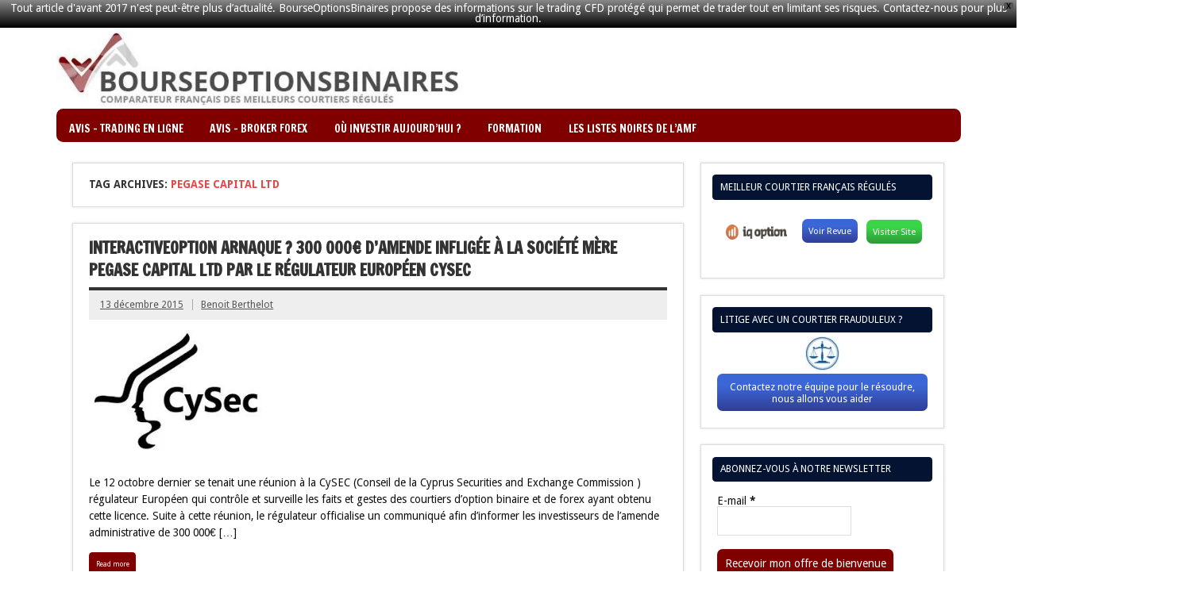

--- FILE ---
content_type: text/html; charset=UTF-8
request_url: https://bourseoptionsbinaires.fr/tag/pegase-capital-ltd/
body_size: 17952
content:
<!DOCTYPE html><!-- HTML 5 -->
<html lang="fr-FR">

<head>
<meta charset="UTF-8" />
<meta name="viewport" content="width=device-width, initial-scale=1">
<link rel="profile" href="http://gmpg.org/xfn/11" />
<link rel="pingback" href="https://bourseoptionsbinaires.fr/xmlrpc.php" />

<title>Pegase Capital LTD &#8211; BourseOptionsBinaires &#8211; Comparatifs Options Binaires Forex pour les nuls, Avis et Arnaque</title>
<meta name='robots' content='max-image-preview:large' />
<link rel='dns-prefetch' href='//maxcdn.bootstrapcdn.com' />
<link rel='dns-prefetch' href='//fonts.googleapis.com' />
<link rel="alternate" type="application/rss+xml" title="BourseOptionsBinaires - Comparatifs Options Binaires Forex pour les nuls, Avis et Arnaque &raquo; Flux" href="https://bourseoptionsbinaires.fr/feed/" />
<link rel="alternate" type="application/rss+xml" title="BourseOptionsBinaires - Comparatifs Options Binaires Forex pour les nuls, Avis et Arnaque &raquo; Flux des commentaires" href="https://bourseoptionsbinaires.fr/comments/feed/" />
<link rel="alternate" type="application/rss+xml" title="BourseOptionsBinaires - Comparatifs Options Binaires Forex pour les nuls, Avis et Arnaque &raquo; Flux de l’étiquette Pegase Capital LTD" href="https://bourseoptionsbinaires.fr/tag/pegase-capital-ltd/feed/" />
<script type="text/javascript">
/* <![CDATA[ */
window._wpemojiSettings = {"baseUrl":"https:\/\/s.w.org\/images\/core\/emoji\/15.0.3\/72x72\/","ext":".png","svgUrl":"https:\/\/s.w.org\/images\/core\/emoji\/15.0.3\/svg\/","svgExt":".svg","source":{"concatemoji":"https:\/\/bourseoptionsbinaires.fr\/wp-includes\/js\/wp-emoji-release.min.js?ver=6.6.4"}};
/*! This file is auto-generated */
!function(i,n){var o,s,e;function c(e){try{var t={supportTests:e,timestamp:(new Date).valueOf()};sessionStorage.setItem(o,JSON.stringify(t))}catch(e){}}function p(e,t,n){e.clearRect(0,0,e.canvas.width,e.canvas.height),e.fillText(t,0,0);var t=new Uint32Array(e.getImageData(0,0,e.canvas.width,e.canvas.height).data),r=(e.clearRect(0,0,e.canvas.width,e.canvas.height),e.fillText(n,0,0),new Uint32Array(e.getImageData(0,0,e.canvas.width,e.canvas.height).data));return t.every(function(e,t){return e===r[t]})}function u(e,t,n){switch(t){case"flag":return n(e,"\ud83c\udff3\ufe0f\u200d\u26a7\ufe0f","\ud83c\udff3\ufe0f\u200b\u26a7\ufe0f")?!1:!n(e,"\ud83c\uddfa\ud83c\uddf3","\ud83c\uddfa\u200b\ud83c\uddf3")&&!n(e,"\ud83c\udff4\udb40\udc67\udb40\udc62\udb40\udc65\udb40\udc6e\udb40\udc67\udb40\udc7f","\ud83c\udff4\u200b\udb40\udc67\u200b\udb40\udc62\u200b\udb40\udc65\u200b\udb40\udc6e\u200b\udb40\udc67\u200b\udb40\udc7f");case"emoji":return!n(e,"\ud83d\udc26\u200d\u2b1b","\ud83d\udc26\u200b\u2b1b")}return!1}function f(e,t,n){var r="undefined"!=typeof WorkerGlobalScope&&self instanceof WorkerGlobalScope?new OffscreenCanvas(300,150):i.createElement("canvas"),a=r.getContext("2d",{willReadFrequently:!0}),o=(a.textBaseline="top",a.font="600 32px Arial",{});return e.forEach(function(e){o[e]=t(a,e,n)}),o}function t(e){var t=i.createElement("script");t.src=e,t.defer=!0,i.head.appendChild(t)}"undefined"!=typeof Promise&&(o="wpEmojiSettingsSupports",s=["flag","emoji"],n.supports={everything:!0,everythingExceptFlag:!0},e=new Promise(function(e){i.addEventListener("DOMContentLoaded",e,{once:!0})}),new Promise(function(t){var n=function(){try{var e=JSON.parse(sessionStorage.getItem(o));if("object"==typeof e&&"number"==typeof e.timestamp&&(new Date).valueOf()<e.timestamp+604800&&"object"==typeof e.supportTests)return e.supportTests}catch(e){}return null}();if(!n){if("undefined"!=typeof Worker&&"undefined"!=typeof OffscreenCanvas&&"undefined"!=typeof URL&&URL.createObjectURL&&"undefined"!=typeof Blob)try{var e="postMessage("+f.toString()+"("+[JSON.stringify(s),u.toString(),p.toString()].join(",")+"));",r=new Blob([e],{type:"text/javascript"}),a=new Worker(URL.createObjectURL(r),{name:"wpTestEmojiSupports"});return void(a.onmessage=function(e){c(n=e.data),a.terminate(),t(n)})}catch(e){}c(n=f(s,u,p))}t(n)}).then(function(e){for(var t in e)n.supports[t]=e[t],n.supports.everything=n.supports.everything&&n.supports[t],"flag"!==t&&(n.supports.everythingExceptFlag=n.supports.everythingExceptFlag&&n.supports[t]);n.supports.everythingExceptFlag=n.supports.everythingExceptFlag&&!n.supports.flag,n.DOMReady=!1,n.readyCallback=function(){n.DOMReady=!0}}).then(function(){return e}).then(function(){var e;n.supports.everything||(n.readyCallback(),(e=n.source||{}).concatemoji?t(e.concatemoji):e.wpemoji&&e.twemoji&&(t(e.twemoji),t(e.wpemoji)))}))}((window,document),window._wpemojiSettings);
/* ]]> */
</script>
<link rel='stylesheet' id='validate-engine-css-css' href='https://bourseoptionsbinaires.fr/wp-content/plugins/wysija-newsletters/css/validationEngine.jquery.css?ver=2.22' type='text/css' media='all' />
<style id='wp-emoji-styles-inline-css' type='text/css'>

	img.wp-smiley, img.emoji {
		display: inline !important;
		border: none !important;
		box-shadow: none !important;
		height: 1em !important;
		width: 1em !important;
		margin: 0 0.07em !important;
		vertical-align: -0.1em !important;
		background: none !important;
		padding: 0 !important;
	}
</style>
<link rel='stylesheet' id='wp-block-library-css' href='https://bourseoptionsbinaires.fr/wp-includes/css/dist/block-library/style.min.css?ver=6.6.4' type='text/css' media='all' />
<style id='classic-theme-styles-inline-css' type='text/css'>
/*! This file is auto-generated */
.wp-block-button__link{color:#fff;background-color:#32373c;border-radius:9999px;box-shadow:none;text-decoration:none;padding:calc(.667em + 2px) calc(1.333em + 2px);font-size:1.125em}.wp-block-file__button{background:#32373c;color:#fff;text-decoration:none}
</style>
<style id='global-styles-inline-css' type='text/css'>
:root{--wp--preset--aspect-ratio--square: 1;--wp--preset--aspect-ratio--4-3: 4/3;--wp--preset--aspect-ratio--3-4: 3/4;--wp--preset--aspect-ratio--3-2: 3/2;--wp--preset--aspect-ratio--2-3: 2/3;--wp--preset--aspect-ratio--16-9: 16/9;--wp--preset--aspect-ratio--9-16: 9/16;--wp--preset--color--black: #000000;--wp--preset--color--cyan-bluish-gray: #abb8c3;--wp--preset--color--white: #ffffff;--wp--preset--color--pale-pink: #f78da7;--wp--preset--color--vivid-red: #cf2e2e;--wp--preset--color--luminous-vivid-orange: #ff6900;--wp--preset--color--luminous-vivid-amber: #fcb900;--wp--preset--color--light-green-cyan: #7bdcb5;--wp--preset--color--vivid-green-cyan: #00d084;--wp--preset--color--pale-cyan-blue: #8ed1fc;--wp--preset--color--vivid-cyan-blue: #0693e3;--wp--preset--color--vivid-purple: #9b51e0;--wp--preset--gradient--vivid-cyan-blue-to-vivid-purple: linear-gradient(135deg,rgba(6,147,227,1) 0%,rgb(155,81,224) 100%);--wp--preset--gradient--light-green-cyan-to-vivid-green-cyan: linear-gradient(135deg,rgb(122,220,180) 0%,rgb(0,208,130) 100%);--wp--preset--gradient--luminous-vivid-amber-to-luminous-vivid-orange: linear-gradient(135deg,rgba(252,185,0,1) 0%,rgba(255,105,0,1) 100%);--wp--preset--gradient--luminous-vivid-orange-to-vivid-red: linear-gradient(135deg,rgba(255,105,0,1) 0%,rgb(207,46,46) 100%);--wp--preset--gradient--very-light-gray-to-cyan-bluish-gray: linear-gradient(135deg,rgb(238,238,238) 0%,rgb(169,184,195) 100%);--wp--preset--gradient--cool-to-warm-spectrum: linear-gradient(135deg,rgb(74,234,220) 0%,rgb(151,120,209) 20%,rgb(207,42,186) 40%,rgb(238,44,130) 60%,rgb(251,105,98) 80%,rgb(254,248,76) 100%);--wp--preset--gradient--blush-light-purple: linear-gradient(135deg,rgb(255,206,236) 0%,rgb(152,150,240) 100%);--wp--preset--gradient--blush-bordeaux: linear-gradient(135deg,rgb(254,205,165) 0%,rgb(254,45,45) 50%,rgb(107,0,62) 100%);--wp--preset--gradient--luminous-dusk: linear-gradient(135deg,rgb(255,203,112) 0%,rgb(199,81,192) 50%,rgb(65,88,208) 100%);--wp--preset--gradient--pale-ocean: linear-gradient(135deg,rgb(255,245,203) 0%,rgb(182,227,212) 50%,rgb(51,167,181) 100%);--wp--preset--gradient--electric-grass: linear-gradient(135deg,rgb(202,248,128) 0%,rgb(113,206,126) 100%);--wp--preset--gradient--midnight: linear-gradient(135deg,rgb(2,3,129) 0%,rgb(40,116,252) 100%);--wp--preset--font-size--small: 13px;--wp--preset--font-size--medium: 20px;--wp--preset--font-size--large: 36px;--wp--preset--font-size--x-large: 42px;--wp--preset--spacing--20: 0.44rem;--wp--preset--spacing--30: 0.67rem;--wp--preset--spacing--40: 1rem;--wp--preset--spacing--50: 1.5rem;--wp--preset--spacing--60: 2.25rem;--wp--preset--spacing--70: 3.38rem;--wp--preset--spacing--80: 5.06rem;--wp--preset--shadow--natural: 6px 6px 9px rgba(0, 0, 0, 0.2);--wp--preset--shadow--deep: 12px 12px 50px rgba(0, 0, 0, 0.4);--wp--preset--shadow--sharp: 6px 6px 0px rgba(0, 0, 0, 0.2);--wp--preset--shadow--outlined: 6px 6px 0px -3px rgba(255, 255, 255, 1), 6px 6px rgba(0, 0, 0, 1);--wp--preset--shadow--crisp: 6px 6px 0px rgba(0, 0, 0, 1);}:where(.is-layout-flex){gap: 0.5em;}:where(.is-layout-grid){gap: 0.5em;}body .is-layout-flex{display: flex;}.is-layout-flex{flex-wrap: wrap;align-items: center;}.is-layout-flex > :is(*, div){margin: 0;}body .is-layout-grid{display: grid;}.is-layout-grid > :is(*, div){margin: 0;}:where(.wp-block-columns.is-layout-flex){gap: 2em;}:where(.wp-block-columns.is-layout-grid){gap: 2em;}:where(.wp-block-post-template.is-layout-flex){gap: 1.25em;}:where(.wp-block-post-template.is-layout-grid){gap: 1.25em;}.has-black-color{color: var(--wp--preset--color--black) !important;}.has-cyan-bluish-gray-color{color: var(--wp--preset--color--cyan-bluish-gray) !important;}.has-white-color{color: var(--wp--preset--color--white) !important;}.has-pale-pink-color{color: var(--wp--preset--color--pale-pink) !important;}.has-vivid-red-color{color: var(--wp--preset--color--vivid-red) !important;}.has-luminous-vivid-orange-color{color: var(--wp--preset--color--luminous-vivid-orange) !important;}.has-luminous-vivid-amber-color{color: var(--wp--preset--color--luminous-vivid-amber) !important;}.has-light-green-cyan-color{color: var(--wp--preset--color--light-green-cyan) !important;}.has-vivid-green-cyan-color{color: var(--wp--preset--color--vivid-green-cyan) !important;}.has-pale-cyan-blue-color{color: var(--wp--preset--color--pale-cyan-blue) !important;}.has-vivid-cyan-blue-color{color: var(--wp--preset--color--vivid-cyan-blue) !important;}.has-vivid-purple-color{color: var(--wp--preset--color--vivid-purple) !important;}.has-black-background-color{background-color: var(--wp--preset--color--black) !important;}.has-cyan-bluish-gray-background-color{background-color: var(--wp--preset--color--cyan-bluish-gray) !important;}.has-white-background-color{background-color: var(--wp--preset--color--white) !important;}.has-pale-pink-background-color{background-color: var(--wp--preset--color--pale-pink) !important;}.has-vivid-red-background-color{background-color: var(--wp--preset--color--vivid-red) !important;}.has-luminous-vivid-orange-background-color{background-color: var(--wp--preset--color--luminous-vivid-orange) !important;}.has-luminous-vivid-amber-background-color{background-color: var(--wp--preset--color--luminous-vivid-amber) !important;}.has-light-green-cyan-background-color{background-color: var(--wp--preset--color--light-green-cyan) !important;}.has-vivid-green-cyan-background-color{background-color: var(--wp--preset--color--vivid-green-cyan) !important;}.has-pale-cyan-blue-background-color{background-color: var(--wp--preset--color--pale-cyan-blue) !important;}.has-vivid-cyan-blue-background-color{background-color: var(--wp--preset--color--vivid-cyan-blue) !important;}.has-vivid-purple-background-color{background-color: var(--wp--preset--color--vivid-purple) !important;}.has-black-border-color{border-color: var(--wp--preset--color--black) !important;}.has-cyan-bluish-gray-border-color{border-color: var(--wp--preset--color--cyan-bluish-gray) !important;}.has-white-border-color{border-color: var(--wp--preset--color--white) !important;}.has-pale-pink-border-color{border-color: var(--wp--preset--color--pale-pink) !important;}.has-vivid-red-border-color{border-color: var(--wp--preset--color--vivid-red) !important;}.has-luminous-vivid-orange-border-color{border-color: var(--wp--preset--color--luminous-vivid-orange) !important;}.has-luminous-vivid-amber-border-color{border-color: var(--wp--preset--color--luminous-vivid-amber) !important;}.has-light-green-cyan-border-color{border-color: var(--wp--preset--color--light-green-cyan) !important;}.has-vivid-green-cyan-border-color{border-color: var(--wp--preset--color--vivid-green-cyan) !important;}.has-pale-cyan-blue-border-color{border-color: var(--wp--preset--color--pale-cyan-blue) !important;}.has-vivid-cyan-blue-border-color{border-color: var(--wp--preset--color--vivid-cyan-blue) !important;}.has-vivid-purple-border-color{border-color: var(--wp--preset--color--vivid-purple) !important;}.has-vivid-cyan-blue-to-vivid-purple-gradient-background{background: var(--wp--preset--gradient--vivid-cyan-blue-to-vivid-purple) !important;}.has-light-green-cyan-to-vivid-green-cyan-gradient-background{background: var(--wp--preset--gradient--light-green-cyan-to-vivid-green-cyan) !important;}.has-luminous-vivid-amber-to-luminous-vivid-orange-gradient-background{background: var(--wp--preset--gradient--luminous-vivid-amber-to-luminous-vivid-orange) !important;}.has-luminous-vivid-orange-to-vivid-red-gradient-background{background: var(--wp--preset--gradient--luminous-vivid-orange-to-vivid-red) !important;}.has-very-light-gray-to-cyan-bluish-gray-gradient-background{background: var(--wp--preset--gradient--very-light-gray-to-cyan-bluish-gray) !important;}.has-cool-to-warm-spectrum-gradient-background{background: var(--wp--preset--gradient--cool-to-warm-spectrum) !important;}.has-blush-light-purple-gradient-background{background: var(--wp--preset--gradient--blush-light-purple) !important;}.has-blush-bordeaux-gradient-background{background: var(--wp--preset--gradient--blush-bordeaux) !important;}.has-luminous-dusk-gradient-background{background: var(--wp--preset--gradient--luminous-dusk) !important;}.has-pale-ocean-gradient-background{background: var(--wp--preset--gradient--pale-ocean) !important;}.has-electric-grass-gradient-background{background: var(--wp--preset--gradient--electric-grass) !important;}.has-midnight-gradient-background{background: var(--wp--preset--gradient--midnight) !important;}.has-small-font-size{font-size: var(--wp--preset--font-size--small) !important;}.has-medium-font-size{font-size: var(--wp--preset--font-size--medium) !important;}.has-large-font-size{font-size: var(--wp--preset--font-size--large) !important;}.has-x-large-font-size{font-size: var(--wp--preset--font-size--x-large) !important;}
:where(.wp-block-post-template.is-layout-flex){gap: 1.25em;}:where(.wp-block-post-template.is-layout-grid){gap: 1.25em;}
:where(.wp-block-columns.is-layout-flex){gap: 2em;}:where(.wp-block-columns.is-layout-grid){gap: 2em;}
:root :where(.wp-block-pullquote){font-size: 1.5em;line-height: 1.6;}
</style>
<link rel='stylesheet' id='contact-form-7-css' href='https://bourseoptionsbinaires.fr/wp-content/plugins/contact-form-7/includes/css/styles.css?ver=5.9.8' type='text/css' media='all' />
<link rel='stylesheet' id='exit-popup-css-css' href='https://bourseoptionsbinaires.fr/wp-content/plugins/exit-popup/css/exit-popup.css?ver=6.6.4' type='text/css' media='all' />
<link rel='stylesheet' id='simple-alert-boxes-css' href='https://bourseoptionsbinaires.fr/wp-content/plugins/simple-alert-boxes/css/simple-alert-boxes.css?ver=1.4' type='text/css' media='all' />
<link rel='stylesheet' id='sab-fontawesome-css' href='//maxcdn.bootstrapcdn.com/font-awesome/4.7.0/css/font-awesome.min.css?ver=4.7.0' type='text/css' media='all' />
<link rel='stylesheet' id='wpfront-notification-bar-css' href='https://bourseoptionsbinaires.fr/wp-content/plugins/wpfront-notification-bar/css/wpfront-notification-bar.min.css?ver=3.4.2.04051' type='text/css' media='all' />
<link rel='stylesheet' id='dynamicnewslite-stylesheet-css' href='https://bourseoptionsbinaires.fr/wp-content/themes/dynamic-news-lite/style.css?ver=6.6.4' type='text/css' media='all' />
<link rel='stylesheet' id='dynamicnewslite-genericons-css' href='https://bourseoptionsbinaires.fr/wp-content/themes/dynamic-news-lite/css/genericons/genericons.css?ver=6.6.4' type='text/css' media='all' />
<link rel='stylesheet' id='dynamicnewslite-default-fonts-css' href='//fonts.googleapis.com/css?family=Droid+Sans%3A400%2C700%7CFrancois+One&#038;subset=latin%2Clatin-ext' type='text/css' media='all' />
<link rel='stylesheet' id='tablepress-default-css' href='https://bourseoptionsbinaires.fr/wp-content/plugins/tablepress/css/build/default.css?ver=2.4.4' type='text/css' media='all' />
<script type="text/javascript" src="https://bourseoptionsbinaires.fr/wp-includes/js/jquery/jquery.min.js?ver=3.7.1" id="jquery-core-js"></script>
<script type="text/javascript" src="https://bourseoptionsbinaires.fr/wp-includes/js/jquery/jquery-migrate.min.js?ver=3.4.1" id="jquery-migrate-js"></script>
<script type="text/javascript" src="https://bourseoptionsbinaires.fr/wp-content/plugins/exit-popup/js/js-cookie.js?ver=1763809623" id="js-cookie-js-js"></script>
<script type="text/javascript" src="https://bourseoptionsbinaires.fr/wp-content/plugins/exit-popup/js/exit-popup.js?ver=1763809623" id="exit-popup-js-js"></script>
<script type="text/javascript" src="https://bourseoptionsbinaires.fr/wp-content/plugins/wpfront-notification-bar/jquery-plugins/js-cookie.min.js?ver=2.2.1" id="js-cookie-js"></script>
<script type="text/javascript" src="https://bourseoptionsbinaires.fr/wp-content/plugins/wpfront-notification-bar/js/wpfront-notification-bar.min.js?ver=3.4.2.04051" id="wpfront-notification-bar-js"></script>
<script type="text/javascript" id="dynamicnewslite-jquery-navigation-js-extra">
/* <![CDATA[ */
var dynamicnews_menu_title = "Menu";
/* ]]> */
</script>
<script type="text/javascript" src="https://bourseoptionsbinaires.fr/wp-content/themes/dynamic-news-lite/js/navigation.js?ver=6.6.4" id="dynamicnewslite-jquery-navigation-js"></script>
<link rel="https://api.w.org/" href="https://bourseoptionsbinaires.fr/wp-json/" /><link rel="alternate" title="JSON" type="application/json" href="https://bourseoptionsbinaires.fr/wp-json/wp/v2/tags/263" /><link rel="EditURI" type="application/rsd+xml" title="RSD" href="https://bourseoptionsbinaires.fr/xmlrpc.php?rsd" />
<meta name="generator" content="WordPress 6.6.4" />

		<!-- GA Google Analytics @ https://m0n.co/ga -->
		<script type="text/javascript">
			var _gaq = _gaq || [];
			_gaq.push(['_setAccount', 'UA-85119836-1']);
			_gaq.push(['_trackPageview']);
			(function() {
				var ga = document.createElement('script'); ga.type = 'text/javascript'; ga.async = true;
				ga.src = ('https:' == document.location.protocol ? 'https://ssl' : 'http://www') + '.google-analytics.com/ga.js';
				var s = document.getElementsByTagName('script')[0]; s.parentNode.insertBefore(ga, s);
			})();
		</script>

	<script type="text/javascript">
    window.smartlook||(function(d) {
    var o=smartlook=function(){ o.api.push(arguments)},h=d.getElementsByTagName('head')[0];
    var c=d.createElement('script');o.api=new Array();c.async=true;c.type='text/javascript';
    c.charset='utf-8';c.src='//rec.smartlook.com/recorder.js';h.appendChild(c);
    })(document);
    smartlook('init', '76721ab2192b401796874dde12068ccd2f2bef52');
</script>
	<!--[if lt IE 9]>
	<script src="https://bourseoptionsbinaires.fr/wp-content/themes/dynamic-news-lite/js/html5shiv.min.js" type="text/javascript"></script>
	<![endif]-->
	
<link rel="icon" href="https://bourseoptionsbinaires.fr/wp-content/uploads/2015/06/flavicon.jpg" sizes="32x32" />
<link rel="icon" href="https://bourseoptionsbinaires.fr/wp-content/uploads/2015/06/flavicon.jpg" sizes="192x192" />
<link rel="apple-touch-icon" href="https://bourseoptionsbinaires.fr/wp-content/uploads/2015/06/flavicon.jpg" />
<meta name="msapplication-TileImage" content="https://bourseoptionsbinaires.fr/wp-content/uploads/2015/06/flavicon.jpg" />
<meta http-equiv="Content-Language" content="Fr"/>
<meta name="robots" content="index,follow" />
<meta name="description" content="Présentation des meilleurs brokers régulés CySEC et AMF en France. 
Bonus négociés, signaux de trading et tutos pour vous aider à vous lancer dans le trading d'option binaire. 
Sites légaux agréés en France et en Europe." />
<meta name="keywords" lang="Fr" content="option binaire, options binaires, forex, formation trader, trading, trader, bourse, AMF, Cysec, courtiers régulés, signaux de trading, broker régulé, bourse options binaires, courtier régulé, argent, investir, arnaque options binaires, arnaque option binaire, stratégie options binaires, gagner option binaire, stratégies option binaire, optionweb, 24option, topoption, arnaque forex, signaux options binaires, devenir trader, compte démo options binaires, bonus options binaires, trading option binaire, trading forex, robot option binaire, interactive option, argent en ligne, argent sur internet" />
<link rel="generateur-meta" href="http://www.i3w.be/" />
<meta name="reply-to" content="jeanclaudeduss@gmail.com" />
<meta name="distribution" content="global" />
<meta name="revisit-after" content="7 days" />
<meta name="author" lang="Fr" content="Benoit Bertherlot" />
<meta name="identifier-url" content="http://bourseoptionsbinaires.fr" />
<meta name="expires" content="never" />
<meta name="Date-Creation-yyyymmdd" content="20150501" />
<meta name="Date-Revision-yyyymmdd" content="20150708"/>

<script>
  (function(i,s,o,g,r,a,m){i['GoogleAnalyticsObject']=r;i[r]=i[r]||function(){
  (i[r].q=i[r].q||[]).push(arguments)},i[r].l=1*new Date();a=s.createElement(o),
  m=s.getElementsByTagName(o)[0];a.async=1;a.src=g;m.parentNode.insertBefore(a,m)
  })(window,document,'script','//www.google-analytics.com/analytics.js','ga');

  ga('create', 'UA-64965569-1', 'auto');
  ga('send', 'pageview');

</script>
</head>


<div id="wrapper" class="hfeed">
	
	<div id="header-wrap">
<div id="logo-container"><a href="http://bourseoptionsbinaires.fr"><img style="float:left;" src="http://bourseoptionsbinaires.fr/wp-content/uploads/2015/07/bourse-options-binaires.jpg" /></a></div><!--<a href="http://bourseoptionsbinaires.fr/go/optionweb" target="_blank" rel="nofollow"><img src="http://bourseoptionsbinaires.fr/wp-content/uploads/2017/04/Banner-728x90-CFD-ow.png" alt="Optionweb apprendre a trader en ligne" class="aligncenter size-full wp-image-1730" style="float: right; width: 610px; height: 83px; margin-top: 15px;"/></a>-->



		<header id="header" class="container clearfix" role="banner">

			<div id="logo" class="clearfix">
			
				
	<a href="https://bourseoptionsbinaires.fr/" title="BourseOptionsBinaires &#8211; Comparatifs Options Binaires Forex pour les nuls, Avis et Arnaque" rel="home">
		<h1 class="site-title">BourseOptionsBinaires &#8211; Comparatifs Options Binaires Forex pour les nuls, Avis et Arnaque</h1>
	</a>

				
							
					<h2 class="site-description">Comparatifs options binaires, optionweb, nessfx, stockpair, iqoption, arnaque et avis, trader les options binaires pour les nuls</h2>
							
			</div>
			
			<div id="header-content" class="clearfix">
							</div>

		</header>

	</div>
	
	<div id="navi-wrap">

		<nav id="mainnav" class="container clearfix" role="navigation">
			<ul id="mainnav-menu" class="menu"><li id="menu-item-519" class="menu-item menu-item-type-custom menu-item-object-custom menu-item-has-children menu-item-519"><a>Avis &#8211; Trading en ligne</a>
<ul class="sub-menu">
	<li id="menu-item-517" class="menu-item menu-item-type-post_type menu-item-object-page menu-item-517"><a href="https://bourseoptionsbinaires.fr/avis-optionweb-courtier-options-binaires/">Avis OptionWeb &#8211; Notre avis sur OptionWeb, un des leaders français</a></li>
	<li id="menu-item-1912" class="menu-item menu-item-type-post_type menu-item-object-page menu-item-1912"><a href="https://bourseoptionsbinaires.fr/avis-iqoption-courtier-options-binaires/">L&rsquo;avis IQ OPTION &#8211; Lisez notre avis sur iq option</a></li>
	<li id="menu-item-518" class="menu-item menu-item-type-post_type menu-item-object-page menu-item-518"><a href="https://bourseoptionsbinaires.fr/avis-stockpair-courtier-options-binaires/">Stockpair avis: Avis sur le broker Stockpair</a></li>
	<li id="menu-item-908" class="menu-item menu-item-type-post_type menu-item-object-page menu-item-908"><a href="https://bourseoptionsbinaires.fr/avis-anyoption-courtier-options-binaires/">Avis AnyOption &#8211; L&rsquo;avis de la rédaction sur le broker d&rsquo;options binaires AnyOption</a></li>
	<li id="menu-item-737" class="menu-item menu-item-type-post_type menu-item-object-page menu-item-737"><a href="https://bourseoptionsbinaires.fr/avis-10trade-courtier-options-binaires/">Avis 10Trade &#8211; 10Trade Avis</a></li>
	<li id="menu-item-853" class="menu-item menu-item-type-post_type menu-item-object-page menu-item-853"><a href="https://bourseoptionsbinaires.fr/avis-24option-courtier-options-binaires/">24 Option</a></li>
	<li id="menu-item-573" class="menu-item menu-item-type-post_type menu-item-object-page menu-item-573"><a href="https://bourseoptionsbinaires.fr/avis-bancdebinary-courtier-options-binaires/">Avis Banc de Binary &#8211; La fameuse plateforme de trading Banc de Binary</a></li>
	<li id="menu-item-550" class="menu-item menu-item-type-post_type menu-item-object-page menu-item-550"><a href="https://bourseoptionsbinaires.fr/avis-interactiveoption-courtier-options-binaires/">Avis Interactive Option &#8211; Le broker Interactive Option</a></li>
	<li id="menu-item-564" class="menu-item menu-item-type-post_type menu-item-object-page menu-item-564"><a href="https://bourseoptionsbinaires.fr/avis-topoption-courtier-options-binaires/">Avis TopOption &#8211; Découvrez nos avis et tests sur le broker TopOption</a></li>
</ul>
</li>
<li id="menu-item-732" class="menu-item menu-item-type-custom menu-item-object-custom menu-item-has-children menu-item-732"><a>Avis &#8211; Broker Forex</a>
<ul class="sub-menu">
	<li id="menu-item-970" class="menu-item menu-item-type-post_type menu-item-object-page menu-item-970"><a href="https://bourseoptionsbinaires.fr/avis-nessfx-broker-forex/">Avis NESSfx, apprendre le trading social forex</a></li>
	<li id="menu-item-1673" class="menu-item menu-item-type-post_type menu-item-object-page menu-item-1673"><a href="https://bourseoptionsbinaires.fr/avis-plus500-courtier-forex/">Avis Plus500 &#8211; Notre test et avis sur le broker Plus500</a></li>
	<li id="menu-item-1551" class="menu-item menu-item-type-post_type menu-item-object-page menu-item-1551"><a href="https://bourseoptionsbinaires.fr/avis-xtrade-courtier-forex/">Avis Xtrade &#8211; L&rsquo;avis de la rédaction sur le broker Xtrade</a></li>
	<li id="menu-item-733" class="menu-item menu-item-type-post_type menu-item-object-page menu-item-733"><a href="https://bourseoptionsbinaires.fr/avis-markets-courtier-forex/">Avis Markets.com &#8211; Notre avis sur la plateforme de trading forex Markets.com</a></li>
	<li id="menu-item-1714" class="menu-item menu-item-type-post_type menu-item-object-page menu-item-1714"><a href="https://bourseoptionsbinaires.fr/avis-trade-com-courtier-forex/">Avis Trade.com &#8211; Notre test</a></li>
</ul>
</li>
<li id="menu-item-2331" class="menu-item menu-item-type-post_type menu-item-object-page menu-item-has-children menu-item-2331"><a href="https://bourseoptionsbinaires.fr/investir-dans-le-diamant-ou-bourse/">Où investir aujourd&rsquo;hui ?</a>
<ul class="sub-menu">
	<li id="menu-item-55" class="menu-item menu-item-type-post_type menu-item-object-page menu-item-55"><a href="https://bourseoptionsbinaires.fr/comparatifs-options-binaires-forex/">Comparatifs options binaires</a></li>
</ul>
</li>
<li id="menu-item-227" class="menu-item menu-item-type-custom menu-item-object-custom menu-item-has-children menu-item-227"><a>Formation</a>
<ul class="sub-menu">
	<li id="menu-item-141" class="menu-item menu-item-type-post_type menu-item-object-page menu-item-141"><a href="https://bourseoptionsbinaires.fr/quest-ce-que-loption-binaire/conseil-pour-devenir-un-bon-trader/">Analyses et conseils : devenir un trader performant</a></li>
	<li id="menu-item-1398" class="menu-item menu-item-type-post_type menu-item-object-page menu-item-1398"><a href="https://bourseoptionsbinaires.fr/comment-devenir-trader/">Comment devenir trader ?</a></li>
	<li id="menu-item-226" class="menu-item menu-item-type-post_type menu-item-object-page menu-item-226"><a href="https://bourseoptionsbinaires.fr/ebook-option-binaire-gratuit-optionweb/">eBook Option Binaire gratuit</a></li>
	<li id="menu-item-1310" class="menu-item menu-item-type-post_type menu-item-object-page menu-item-1310"><a href="https://bourseoptionsbinaires.fr/les-differents-modes-de-trading-en-options-binaires/">Les différents modes de trading en options binaires</a></li>
	<li id="menu-item-1042" class="menu-item menu-item-type-post_type menu-item-object-page menu-item-1042"><a href="https://bourseoptionsbinaires.fr/heures-de-trading-forex-options-binaires/">Les horaires de trading</a></li>
	<li id="menu-item-1247" class="menu-item menu-item-type-post_type menu-item-object-page menu-item-1247"><a href="https://bourseoptionsbinaires.fr/les-outils-de-trading-formation-options-binaires/">Les outils de trading</a></li>
	<li id="menu-item-16" class="menu-item menu-item-type-post_type menu-item-object-page menu-item-16"><a href="https://bourseoptionsbinaires.fr/quest-ce-que-loption-binaire/">Qu&rsquo;est ce que l&rsquo;option binaire ?</a></li>
	<li id="menu-item-878" class="menu-item menu-item-type-post_type menu-item-object-page menu-item-878"><a href="https://bourseoptionsbinaires.fr/social-trading/">Social Trading ?</a></li>
</ul>
</li>
<li id="menu-item-578" class="menu-item menu-item-type-custom menu-item-object-custom menu-item-has-children menu-item-578"><a>Les Listes noires de l&rsquo;AMF</a>
<ul class="sub-menu">
	<li id="menu-item-579" class="menu-item menu-item-type-post_type menu-item-object-page menu-item-579"><a href="https://bourseoptionsbinaires.fr/liste-noire-options-binaires/">Liste Noire Options Binaires</a></li>
	<li id="menu-item-580" class="menu-item menu-item-type-post_type menu-item-object-page menu-item-580"><a href="https://bourseoptionsbinaires.fr/liste-noire-forex/">Liste Noire Forex</a></li>
</ul>
</li>
</ul>		</nav>
	</div>
	
			

	<div id="wrap" class="container clearfix">
		
		<section id="content" class="primary" role="main">

		<h2 id="tag-title" class="archive-title">
			Tag Archives: <span>Pegase Capital LTD</span>		</h2>

				
	<article id="post-1404" class="content-excerpt post-1404 post type-post status-publish format-standard has-post-thumbnail hentry category-interactive-option tag-amende-interactiveoption tag-amende-options-binaires tag-amf tag-arnaque-interactiveoption tag-arnaques-options-binaires tag-broker-options-binaires tag-courtier-options-binaires tag-courtiers-forex tag-cysec tag-hellobroker tag-interactiveoption tag-liste-noire-amf tag-mtxplus tag-options-binaires tag-pegase-capital-ltd tag-plateforme-de-trading tag-trading-options-binaires">
		
		<h2 class="post-title entry-title"><a href="https://bourseoptionsbinaires.fr/courtiers-regules/interactive-option/arnaque-amende-cysec-options-binaires/" rel="bookmark">InteractiveOption Arnaque ?  300 000€ d&rsquo;amende infligée à la société mère Pegase Capital LTD par le régulateur Européen CysEC</a></h2>
		
		<div class="postmeta">		
		<span class="meta-date">
		<a href="https://bourseoptionsbinaires.fr/courtiers-regules/interactive-option/arnaque-amende-cysec-options-binaires/" title="18 h 20 min" rel="bookmark"><time class="entry-date published updated" datetime="2015-12-13T18:20:08+01:00">13 décembre 2015</time></a>		</span>
		
		<span class="meta-author sep">
		<span class="author vcard"><a class="fn" href="https://bourseoptionsbinaires.fr/author/auteur2/" title="View all posts by Benoit Berthelot" rel="author">Benoit Berthelot</a></span>		</span>
		
		
	</div>

		
		<a href="https://bourseoptionsbinaires.fr/courtiers-regules/interactive-option/arnaque-amende-cysec-options-binaires/" rel="bookmark">
			<img width="264" height="191" src="https://bourseoptionsbinaires.fr/wp-content/uploads/2015/12/cysec-amende-options-binaires-arnaque.jpg" class="attachment-featured_image size-featured_image wp-post-image" alt="cysec options binaires amende" decoding="async" fetchpriority="high" />		</a>

		
		<div class="entry clearfix">
			<p>Le 12 octobre dernier se tenait une réunion à la CySEC (Conseil de la Cyprus Securities and Exchange Commission ) régulateur Européen qui contrôle et surveille les faits et gestes des courtiers d&rsquo;option binaire et de forex ayant obtenu cette licence. Suite à cette réunion, le régulateur officialise un communiqué afin d&rsquo;informer les investisseurs de l’amende administrative de 300 000€ [&#8230;]</p>
			<a href="https://bourseoptionsbinaires.fr/courtiers-regules/interactive-option/arnaque-amende-cysec-options-binaires/" class="more-link">Read more</a>
		</div>
		
		<div class="postinfo clearfix">
		<span class="meta-category">
			<ul class="post-categories">
	<li><a href="https://bourseoptionsbinaires.fr/category/courtiers-regules/interactive-option/" rel="category tag">Interactive Option</a></li></ul>		</span>

	</div>

	</article>			
		</section>
		
		
	<section id="sidebar" class="secondary clearfix" role="complementary">

		<aside id="text-3" class="widget widget_text clearfix"><h3 class="widgettitle"><span>Meilleur courtier français régulés</span></h3>			<div class="textwidget">
<table id="tablepress-4" class="tablepress tablepress-id-4">
<tbody>
<tr class="row-1 odd">
	<td class="column-1"><a href="http://bourseoptionsbinaires.fr/go/iqoption-fr" target="_blank" rel="nofollow noopener"><img src="http://bourseoptionsbinaires.fr/wp-content/uploads/2015/07/iqoption-avis-courtier-options-binaires.png" alt="iqoption-avis-courtier-options-binaires" width="200" height="66" class="aligncenter size-full wp-image-1889" style="width:100px; height:40px;"  /></a></td><td class="column-2"><a href="http://bourseoptionsbinaires.fr/avis-iqoption-courtier-options-binaires/"><div class="block" id="blue"><button style="font-size: smaller; margin-left: -50px;">Voir Revue</button></div><a href="http://bourseoptionsbinaires.fr/go/iqoption-fr" target="_blank" rel="nofollow noopener"><div class="block" id="green"><button style="font-size: smaller; float: right;position: initial;margin-top: -34px;">Visiter Site</button></div></a></td>
</tr>
</tbody>
</table>
<!-- #tablepress-4 from cache --></div>
		</aside><aside id="text-12" class="widget widget_text clearfix"><h3 class="widgettitle"><span>Litige avec un courtier frauduleux ? </span></h3>			<div class="textwidget"><img src="http://bourseoptionsbinaires.fr/wp-content/uploads/2016/01/arnaque-trading-récupérer-son-argent.jpg" alt="Arnaque trading courtier frauduleux" width="50" height="50" class="aligncenter size-full wp-image-1504" style=" margin-top:-15px; margin-bottom:5px;" /></a>
<a href="http://bourseoptionsbinaires.fr/arnaque-options-binaires-forex-recuperer-son-argent/"><div id="blue" class="block" style="font-size: 92%;"><button> Contactez notre équipe pour le résoudre, nous allons vous aider</button></div></a>
</div>
		</aside><aside id="wysija-2" class="widget widget_wysija clearfix"><h3 class="widgettitle"><span>Abonnez-vous à notre newsletter</span></h3><div class="widget_wysija_cont"><div id="msg-form-wysija-2" class="wysija-msg ajax"></div><form id="form-wysija-2" method="post" action="#wysija" class="widget_wysija">
<p class="wysija-paragraph">
    <label>E-mail <span class="wysija-required">*</span></label>
    
    	<input type="text" name="wysija[user][email]" class="wysija-input validate[required,custom[email]]" title="E-mail"  value="" />
    
    
    
    <span class="abs-req">
        <input type="text" name="wysija[user][abs][email]" class="wysija-input validated[abs][email]" value="" />
    </span>
    
</p>

<input class="wysija-submit wysija-submit-field" type="submit" value="Recevoir mon offre de bienvenue" />

    <input type="hidden" name="form_id" value="1" />
    <input type="hidden" name="action" value="save" />
    <input type="hidden" name="controller" value="subscribers" />
    <input type="hidden" value="1" name="wysija-page" />

    
        <input type="hidden" name="wysija[user_list][list_ids]" value="1" />
    
 </form></div></aside><aside id="search-2" class="widget widget_search clearfix">
	<form role="search" method="get" class="search-form" action="https://bourseoptionsbinaires.fr/">
		<label>
			<span class="screen-reader-text">Search for:</span>
			<input type="search" class="search-field" placeholder="Search &hellip;" value="" name="s">
		</label>
		<button type="submit" class="search-submit">
			<span class="genericon-search"></span>
		</button>
	</form>

</aside><aside id="categories-3" class="widget widget_categories clearfix"><h3 class="widgettitle"><span>Catégories</span></h3>
			<ul>
					<li class="cat-item cat-item-500"><a href="https://bourseoptionsbinaires.fr/category/actualite-forex/">Actualité Forex</a> (49)
<ul class='children'>
	<li class="cat-item cat-item-502"><a href="https://bourseoptionsbinaires.fr/category/actualite-forex/conseils-quotidien-actualite-forex/">Conseils quotidien</a> (49)
</li>
	<li class="cat-item cat-item-501"><a href="https://bourseoptionsbinaires.fr/category/actualite-forex/daily-trading-actualite-forex/">Daily Trading</a> (49)
</li>
</ul>
</li>
	<li class="cat-item cat-item-5"><a href="https://bourseoptionsbinaires.fr/category/actualite-options-binaires/">Actualité Options Binaires</a> (63)
<ul class='children'>
	<li class="cat-item cat-item-498"><a href="https://bourseoptionsbinaires.fr/category/actualite-options-binaires/conseils-quotidien/">Conseils quotidien</a> (49)
</li>
	<li class="cat-item cat-item-499"><a href="https://bourseoptionsbinaires.fr/category/actualite-options-binaires/daily-trading/">Daily Trading</a> (49)
</li>
</ul>
</li>
	<li class="cat-item cat-item-28"><a href="https://bourseoptionsbinaires.fr/category/amf/">AMF</a> (12)
</li>
	<li class="cat-item cat-item-86"><a href="https://bourseoptionsbinaires.fr/category/arnaque/">Arnaque</a> (7)
</li>
	<li class="cat-item cat-item-43"><a href="https://bourseoptionsbinaires.fr/category/courtiers-forex-regules/">Courtiers Forex Régulés</a> (11)
<ul class='children'>
	<li class="cat-item cat-item-44"><a href="https://bourseoptionsbinaires.fr/category/courtiers-forex-regules/markets/">Markets</a> (1)
</li>
	<li class="cat-item cat-item-247"><a href="https://bourseoptionsbinaires.fr/category/courtiers-forex-regules/nessfx/">NessFX</a> (5)
</li>
	<li class="cat-item cat-item-320"><a href="https://bourseoptionsbinaires.fr/category/courtiers-forex-regules/tradeo/">Tradeo</a> (1)
</li>
	<li class="cat-item cat-item-332"><a href="https://bourseoptionsbinaires.fr/category/courtiers-forex-regules/xtrade/">Xtrade</a> (1)
</li>
</ul>
</li>
	<li class="cat-item cat-item-23"><a href="https://bourseoptionsbinaires.fr/category/courtiers-regules/">Courtiers Options Binaires Régulés</a> (42)
<ul class='children'>
	<li class="cat-item cat-item-54"><a href="https://bourseoptionsbinaires.fr/category/courtiers-regules/10trade/">10trade</a> (3)
</li>
	<li class="cat-item cat-item-36"><a href="https://bourseoptionsbinaires.fr/category/courtiers-regules/24option/">24Option</a> (9)
</li>
	<li class="cat-item cat-item-64"><a href="https://bourseoptionsbinaires.fr/category/courtiers-regules/anyoption/">AnyOption</a> (2)
</li>
	<li class="cat-item cat-item-37"><a href="https://bourseoptionsbinaires.fr/category/courtiers-regules/banc-de-binary/">Banc de Binary</a> (5)
</li>
	<li class="cat-item cat-item-27"><a href="https://bourseoptionsbinaires.fr/category/courtiers-regules/interactive-option/">Interactive Option</a> (2)
</li>
	<li class="cat-item cat-item-25"><a href="https://bourseoptionsbinaires.fr/category/courtiers-regules/optionweb/">OptionWeb</a> (15)
</li>
	<li class="cat-item cat-item-24"><a href="https://bourseoptionsbinaires.fr/category/courtiers-regules/topoption/">TopOption</a> (3)
</li>
</ul>
</li>
	<li class="cat-item cat-item-57"><a href="https://bourseoptionsbinaires.fr/category/forex/">forex</a> (6)
</li>
	<li class="cat-item cat-item-155"><a href="https://bourseoptionsbinaires.fr/category/formation-trading/">Formation Trading</a> (3)
</li>
	<li class="cat-item cat-item-156"><a href="https://bourseoptionsbinaires.fr/category/fsma/">FSMA</a> (1)
</li>
	<li class="cat-item cat-item-104"><a href="https://bourseoptionsbinaires.fr/category/options-binaires/">options binaires</a> (2)
</li>
	<li class="cat-item cat-item-50"><a href="https://bourseoptionsbinaires.fr/category/social-trading/">Social trading</a> (4)
</li>
	<li class="cat-item cat-item-56"><a href="https://bourseoptionsbinaires.fr/category/temoignage-options-binaires/">Témoignage options binaires</a> (1)
</li>
	<li class="cat-item cat-item-503"><a href="https://bourseoptionsbinaires.fr/category/tout/">Tout</a> (17)
</li>
			</ul>

			</aside><aside id="tag_cloud-2" class="widget widget_tag_cloud clearfix"><h3 class="widgettitle"><span>Recherche Rapide</span></h3><div class="tagcloud"><a href="https://bourseoptionsbinaires.fr/tag/10trade/" class="tag-cloud-link tag-link-55 tag-link-position-1" style="font-size: 9.3207547169811pt;" aria-label="10trade (8 éléments)">10trade</a>
<a href="https://bourseoptionsbinaires.fr/tag/24option/" class="tag-cloud-link tag-link-20 tag-link-position-2" style="font-size: 15.924528301887pt;" aria-label="24Option (27 éléments)">24Option</a>
<a href="https://bourseoptionsbinaires.fr/tag/actualite-bourse/" class="tag-cloud-link tag-link-11 tag-link-position-3" style="font-size: 12.622641509434pt;" aria-label="actualité bourse (15 éléments)">actualité bourse</a>
<a href="https://bourseoptionsbinaires.fr/tag/amf/" class="tag-cloud-link tag-link-9 tag-link-position-4" style="font-size: 19.490566037736pt;" aria-label="AMF (52 éléments)">AMF</a>
<a href="https://bourseoptionsbinaires.fr/tag/argent/" class="tag-cloud-link tag-link-40 tag-link-position-5" style="font-size: 8.6603773584906pt;" aria-label="argent (7 éléments)">argent</a>
<a href="https://bourseoptionsbinaires.fr/tag/arnaque/" class="tag-cloud-link tag-link-45 tag-link-position-6" style="font-size: 8.6603773584906pt;" aria-label="arnaque (7 éléments)">arnaque</a>
<a href="https://bourseoptionsbinaires.fr/tag/autorite-des-marches-financiers/" class="tag-cloud-link tag-link-59 tag-link-position-7" style="font-size: 13.018867924528pt;" aria-label="autorité des marchés financiers (16 éléments)">autorité des marchés financiers</a>
<a href="https://bourseoptionsbinaires.fr/tag/banc-de-binary/" class="tag-cloud-link tag-link-38 tag-link-position-8" style="font-size: 9.3207547169811pt;" aria-label="banc de binary (8 éléments)">banc de binary</a>
<a href="https://bourseoptionsbinaires.fr/tag/bonus/" class="tag-cloud-link tag-link-31 tag-link-position-9" style="font-size: 9.9811320754717pt;" aria-label="bonus options binaires (9 éléments)">bonus options binaires</a>
<a href="https://bourseoptionsbinaires.fr/tag/bourse/" class="tag-cloud-link tag-link-7 tag-link-position-10" style="font-size: 14.735849056604pt;" aria-label="bourse (22 éléments)">bourse</a>
<a href="https://bourseoptionsbinaires.fr/tag/broker-forex/" class="tag-cloud-link tag-link-159 tag-link-position-11" style="font-size: 8pt;" aria-label="broker forex (6 éléments)">broker forex</a>
<a href="https://bourseoptionsbinaires.fr/tag/broker-options-binaires/" class="tag-cloud-link tag-link-80 tag-link-position-12" style="font-size: 13.018867924528pt;" aria-label="broker options binaires (16 éléments)">broker options binaires</a>
<a href="https://bourseoptionsbinaires.fr/tag/courtier-forex/" class="tag-cloud-link tag-link-128 tag-link-position-13" style="font-size: 11.962264150943pt;" aria-label="courtier forex (13 éléments)">courtier forex</a>
<a href="https://bourseoptionsbinaires.fr/tag/courtier-options-binaires/" class="tag-cloud-link tag-link-144 tag-link-position-14" style="font-size: 15.264150943396pt;" aria-label="courtier options binaires (24 éléments)">courtier options binaires</a>
<a href="https://bourseoptionsbinaires.fr/tag/courtiers-regules/" class="tag-cloud-link tag-link-22 tag-link-position-15" style="font-size: 10.509433962264pt;" aria-label="Courtiers régulés (10 éléments)">Courtiers régulés</a>
<a href="https://bourseoptionsbinaires.fr/tag/cysec/" class="tag-cloud-link tag-link-29 tag-link-position-16" style="font-size: 19.358490566038pt;" aria-label="CySEC (50 éléments)">CySEC</a>
<a href="https://bourseoptionsbinaires.fr/tag/devenir-trader/" class="tag-cloud-link tag-link-105 tag-link-position-17" style="font-size: 14.471698113208pt;" aria-label="devenir trader (21 éléments)">devenir trader</a>
<a href="https://bourseoptionsbinaires.fr/tag/forex/" class="tag-cloud-link tag-link-46 tag-link-position-18" style="font-size: 19.490566037736pt;" aria-label="forex (51 éléments)">forex</a>
<a href="https://bourseoptionsbinaires.fr/tag/formation-options-binaires/" class="tag-cloud-link tag-link-107 tag-link-position-19" style="font-size: 10.509433962264pt;" aria-label="formation options binaires (10 éléments)">formation options binaires</a>
<a href="https://bourseoptionsbinaires.fr/tag/formation-trading/" class="tag-cloud-link tag-link-34 tag-link-position-20" style="font-size: 11.962264150943pt;" aria-label="formation trading (13 éléments)">formation trading</a>
<a href="https://bourseoptionsbinaires.fr/tag/gagner-de-largent/" class="tag-cloud-link tag-link-41 tag-link-position-21" style="font-size: 13.943396226415pt;" aria-label="gagner de l&#039;argent (19 éléments)">gagner de l&#039;argent</a>
<a href="https://bourseoptionsbinaires.fr/tag/investissement/" class="tag-cloud-link tag-link-39 tag-link-position-22" style="font-size: 13.679245283019pt;" aria-label="investissement (18 éléments)">investissement</a>
<a href="https://bourseoptionsbinaires.fr/tag/investissement-trading/" class="tag-cloud-link tag-link-348 tag-link-position-23" style="font-size: 8.6603773584906pt;" aria-label="investissement trading (7 éléments)">investissement trading</a>
<a href="https://bourseoptionsbinaires.fr/tag/liste-noire-amf/" class="tag-cloud-link tag-link-147 tag-link-position-24" style="font-size: 8.6603773584906pt;" aria-label="liste noire AMF (7 éléments)">liste noire AMF</a>
<a href="https://bourseoptionsbinaires.fr/tag/liste-noire-forex/" class="tag-cloud-link tag-link-255 tag-link-position-25" style="font-size: 8pt;" aria-label="liste noire forex (6 éléments)">liste noire forex</a>
<a href="https://bourseoptionsbinaires.fr/tag/markets/" class="tag-cloud-link tag-link-60 tag-link-position-26" style="font-size: 11.962264150943pt;" aria-label="markets (13 éléments)">markets</a>
<a href="https://bourseoptionsbinaires.fr/tag/nessfx/" class="tag-cloud-link tag-link-109 tag-link-position-27" style="font-size: 11.037735849057pt;" aria-label="NessFX (11 éléments)">NessFX</a>
<a href="https://bourseoptionsbinaires.fr/tag/options-binaires/" class="tag-cloud-link tag-link-8 tag-link-position-28" style="font-size: 22pt;" aria-label="options binaires (81 éléments)">options binaires</a>
<a href="https://bourseoptionsbinaires.fr/tag/optionweb/" class="tag-cloud-link tag-link-16 tag-link-position-29" style="font-size: 18.433962264151pt;" aria-label="OptionWeb (43 éléments)">OptionWeb</a>
<a href="https://bourseoptionsbinaires.fr/tag/optionweb-options-binaires/" class="tag-cloud-link tag-link-394 tag-link-position-30" style="font-size: 8.6603773584906pt;" aria-label="Optionweb options binaires (7 éléments)">Optionweb options binaires</a>
<a href="https://bourseoptionsbinaires.fr/tag/or/" class="tag-cloud-link tag-link-12 tag-link-position-31" style="font-size: 9.3207547169811pt;" aria-label="or (8 éléments)">or</a>
<a href="https://bourseoptionsbinaires.fr/tag/plateforme-de-trading/" class="tag-cloud-link tag-link-108 tag-link-position-32" style="font-size: 18.169811320755pt;" aria-label="plateforme de trading (41 éléments)">plateforme de trading</a>
<a href="https://bourseoptionsbinaires.fr/tag/signauxtrading/" class="tag-cloud-link tag-link-33 tag-link-position-33" style="font-size: 11.433962264151pt;" aria-label="signaux de trading (12 éléments)">signaux de trading</a>
<a href="https://bourseoptionsbinaires.fr/tag/social-trading/" class="tag-cloud-link tag-link-51 tag-link-position-34" style="font-size: 11.433962264151pt;" aria-label="social trading (12 éléments)">social trading</a>
<a href="https://bourseoptionsbinaires.fr/tag/strategie-de-trading/" class="tag-cloud-link tag-link-112 tag-link-position-35" style="font-size: 10.509433962264pt;" aria-label="stratégie de trading (10 éléments)">stratégie de trading</a>
<a href="https://bourseoptionsbinaires.fr/tag/topoption/" class="tag-cloud-link tag-link-18 tag-link-position-36" style="font-size: 14.735849056604pt;" aria-label="TopOption (22 éléments)">TopOption</a>
<a href="https://bourseoptionsbinaires.fr/tag/trade/" class="tag-cloud-link tag-link-42 tag-link-position-37" style="font-size: 13.943396226415pt;" aria-label="trade (19 éléments)">trade</a>
<a href="https://bourseoptionsbinaires.fr/tag/trader/" class="tag-cloud-link tag-link-88 tag-link-position-38" style="font-size: 15pt;" aria-label="trader (23 éléments)">trader</a>
<a href="https://bourseoptionsbinaires.fr/tag/trader-options-binaires/" class="tag-cloud-link tag-link-205 tag-link-position-39" style="font-size: 9.3207547169811pt;" aria-label="trader options binaires (8 éléments)">trader options binaires</a>
<a href="https://bourseoptionsbinaires.fr/tag/trading/" class="tag-cloud-link tag-link-48 tag-link-position-40" style="font-size: 19.22641509434pt;" aria-label="trading (49 éléments)">trading</a>
<a href="https://bourseoptionsbinaires.fr/tag/trading-forex/" class="tag-cloud-link tag-link-123 tag-link-position-41" style="font-size: 12.622641509434pt;" aria-label="trading forex (15 éléments)">trading forex</a>
<a href="https://bourseoptionsbinaires.fr/tag/trading-option-binaire/" class="tag-cloud-link tag-link-30 tag-link-position-42" style="font-size: 15.660377358491pt;" aria-label="trading option binaire (26 éléments)">trading option binaire</a>
<a href="https://bourseoptionsbinaires.fr/tag/trading-options-binaires/" class="tag-cloud-link tag-link-153 tag-link-position-43" style="font-size: 15.396226415094pt;" aria-label="trading options binaires (25 éléments)">trading options binaires</a>
<a href="https://bourseoptionsbinaires.fr/tag/trading-social/" class="tag-cloud-link tag-link-179 tag-link-position-44" style="font-size: 9.9811320754717pt;" aria-label="trading social (9 éléments)">trading social</a>
<a href="https://bourseoptionsbinaires.fr/tag/trump/" class="tag-cloud-link tag-link-512 tag-link-position-45" style="font-size: 8pt;" aria-label="trump (6 éléments)">trump</a></div>
</aside>
		<aside id="recent-posts-4" class="widget widget_recent_entries clearfix">
		<h3 class="widgettitle"><span>Derniers Articles</span></h3>
		<ul>
											<li>
					<a href="https://bourseoptionsbinaires.fr/courtiers-forex-regules/avis-alvexo-une-nouvelle-plateforme-dinvestissement-accessible-a-tous/">Avis Alvexo : une nouvelle plateforme d&rsquo;investissement accessible à tous</a>
									</li>
											<li>
					<a href="https://bourseoptionsbinaires.fr/actualite-options-binaires/the-boston-company-bny-mellon-im-mise-sur-un-rebond-des-financieres-americaines-2/">The Boston Company (BNY Mellon IM) mise sur un rebond des financières américaines</a>
									</li>
											<li>
					<a href="https://bourseoptionsbinaires.fr/actualite-options-binaires/accueil-glacial-en-bourse-des-resultats-et-du-plan-2020-de-bnp/">Accueil glacial en Bourse des résultats et du plan 2020 de BNP</a>
									</li>
											<li>
					<a href="https://bourseoptionsbinaires.fr/actualite-options-binaires/bp-renoue-de-justesse-avec-les-benefices-economy/">BP renoue de justesse avec les bénéfices &#8211; economy</a>
									</li>
					</ul>

		</aside>
	</section>
	</div>
	
	
<!--<center><p>Nous vous conseillons vivement d'ouvrir un compte sur la plateforme ci-dessous pour des news économiques, tutoriels et formations gratuites:</p><iframe src="http://go.nessfx.com/visit/?bta=35310&nci=5568" width="1024px" height="110px" frameborder="0" scrolling="no"></iframe></center>-->

	<div id="footer-wrap">
	
		<footer id="footer" class="container clearfix" role="contentinfo">
		

			<nav id="footernav" class="clearfix" role="navigation">
								<h4 id="footernav-icon"></h4>
			</nav>
<a href="http://www.bourseoptionsbinaires.fr/feed"><img class="alignnone size-full wp-image-148" src="http://bourseoptionsbinaires.fr/wp-content/uploads/2015/05/flux-rss.jpg" alt="flux-rss" width="16" height="16" style="margin-left: 13px;" /></a>
<p>
Risques du trading: Souvenez vous que le trading spéculatif comporte des risques. N'investissez jamais des sommes essentielles que vous ne pouvez pas perdre, l'effet de levier peut engranger des très grand bénéfices mais peut aussi agrandir vos pertes.
			<div id="footer-text">
				
	<span id="copyright symbol">&copy Copyright 2017 BourseOptionsBinaires. Tous droits r&eacute;serv&eacute;s.</span>
			</div>
			
		</footer>
		
	</div>

</div><!-- end #wrapper -->

                <style type="text/css">
                #wpfront-notification-bar, #wpfront-notification-bar-editor            {
            background: #888888;
            background: -moz-linear-gradient(top, #888888 0%, #000000 100%);
            background: -webkit-gradient(linear, left top, left bottom, color-stop(0%,#888888), color-stop(100%,#000000));
            background: -webkit-linear-gradient(top, #888888 0%,#000000 100%);
            background: -o-linear-gradient(top, #888888 0%,#000000 100%);
            background: -ms-linear-gradient(top, #888888 0%,#000000 100%);
            background: linear-gradient(to bottom, #888888 0%, #000000 100%);
            filter: progid:DXImageTransform.Microsoft.gradient( startColorstr='#888888', endColorstr='#000000',GradientType=0 );
            background-repeat: no-repeat;
                        }
            #wpfront-notification-bar div.wpfront-message, #wpfront-notification-bar-editor.wpfront-message            {
            color: #ffffff;
                        }
            #wpfront-notification-bar a.wpfront-button, #wpfront-notification-bar-editor a.wpfront-button            {
            background: #00b7ea;
            background: -moz-linear-gradient(top, #00b7ea 0%, #009ec3 100%);
            background: -webkit-gradient(linear, left top, left bottom, color-stop(0%,#00b7ea), color-stop(100%,#009ec3));
            background: -webkit-linear-gradient(top, #00b7ea 0%,#009ec3 100%);
            background: -o-linear-gradient(top, #00b7ea 0%,#009ec3 100%);
            background: -ms-linear-gradient(top, #00b7ea 0%,#009ec3 100%);
            background: linear-gradient(to bottom, #00b7ea 0%, #009ec3 100%);
            filter: progid:DXImageTransform.Microsoft.gradient( startColorstr='#00b7ea', endColorstr='#009ec3',GradientType=0 );

            color: #ffffff;
            }
            #wpfront-notification-bar-open-button            {
            background-color: #00b7ea;
            right: 10px;
                        }
            #wpfront-notification-bar-open-button.top                {
                background-image: url(https://bourseoptionsbinaires.fr/wp-content/plugins/wpfront-notification-bar/images/arrow_down.png);
                }

                #wpfront-notification-bar-open-button.bottom                {
                background-image: url(https://bourseoptionsbinaires.fr/wp-content/plugins/wpfront-notification-bar/images/arrow_up.png);
                }
                #wpfront-notification-bar-table, .wpfront-notification-bar tbody, .wpfront-notification-bar tr            {
                        }
            #wpfront-notification-bar div.wpfront-close            {
            border: 1px solid #555555;
            background-color: #555555;
            color: #000000;
            }
            #wpfront-notification-bar div.wpfront-close:hover            {
            border: 1px solid #aaaaaa;
            background-color: #aaaaaa;
            }
             #wpfront-notification-bar-spacer { display:block; }                </style>
                            <div id="wpfront-notification-bar-spacer" class="wpfront-notification-bar-spacer  wpfront-fixed-position hidden">
                <div id="wpfront-notification-bar-open-button" aria-label="reopen" role="button" class="wpfront-notification-bar-open-button hidden top wpfront-bottom-shadow"></div>
                <div id="wpfront-notification-bar" class="wpfront-notification-bar wpfront-fixed wpfront-fixed-position top ">
                                            <div aria-label="close" class="wpfront-close">X</div>
                                         
                            <table id="wpfront-notification-bar-table" border="0" cellspacing="0" cellpadding="0" role="presentation">                        
                                <tr>
                                    <td>
                                     
                                    <div class="wpfront-message wpfront-div">
                                        Tout article d'avant 2017 n'est peut-être plus d’actualité. BourseOptionsBinaires propose des informations sur le trading CFD protégé qui permet de trader tout en limitant ses risques. Contactez-nous pour plus d’information.                                    </div>
                                                                                                       
                                    </td>
                                </tr>              
                            </table>
                            
                                    </div>
            </div>
            
            <script type="text/javascript">
                function __load_wpfront_notification_bar() {
                    if (typeof wpfront_notification_bar === "function") {
                        wpfront_notification_bar({"position":1,"height":0,"fixed_position":true,"animate_delay":0.5,"close_button":true,"button_action_close_bar":false,"auto_close_after":0,"display_after":0,"is_admin_bar_showing":false,"display_open_button":false,"keep_closed":true,"keep_closed_for":0,"position_offset":0,"display_scroll":false,"display_scroll_offset":100,"keep_closed_cookie":"wpfront-notification-bar-keep-closed","log":false,"id_suffix":"","log_prefix":"[WPFront Notification Bar]","theme_sticky_selector":"","set_max_views":false,"max_views":0,"max_views_for":0,"max_views_cookie":"wpfront-notification-bar-max-views"});
                    } else {
                                    setTimeout(__load_wpfront_notification_bar, 100);
                    }
                }
                __load_wpfront_notification_bar();
            </script>
            <!-- Exit Popup -->
    <div id='exitpopup-modal'>
      <div class='underlay'></div>
	  <div class='exitpopup-modal-window' style='width:px !important; height:px !important;'>
          
        <div class='modal-title' style='background-color: !important;'>
          <h3></h3>
        </div>
        <div class='modal-body'>
			        </div>
        <div class='exitpopup-modal-footer'>
          <p></p>
        </div>
		      </div>
    </div>

	<script type='text/javascript'>
	  jQuery(document).ready(function($) {
      var exit_popup_value = Cookies.get('viewedExitPopupWP'); // v3.0
      if(!exit_popup_value){ // v3.0
	  var _exitpopup = exitpopup(document.getElementById('exitpopup-modal'), {
        aggressive: true,
        timer: 0,
		sensitivity: 20,
		delay: 0,
        sitewide: true,
		cookieExpire: ,
        callback: function() { console.log('exitpopup fired!'); }
      });

      
      $('body').on('click', function() {
        $('#exitpopup-modal').hide();
      });
		      $('#exitpopup-modal .exitpopup-modal-footer').on('click', function() {
        $('#exitpopup-modal').hide();
      });
      $('#exitpopup-modal .exitpopup-modal-window').on('click', function(e) {
        e.stopPropagation();
      });
      } // v3.0
      });
	</script>
<!-- End Exit Popup -->
<script type="text/javascript" src="https://bourseoptionsbinaires.fr/wp-includes/js/dist/hooks.min.js?ver=2810c76e705dd1a53b18" id="wp-hooks-js"></script>
<script type="text/javascript" src="https://bourseoptionsbinaires.fr/wp-includes/js/dist/i18n.min.js?ver=5e580eb46a90c2b997e6" id="wp-i18n-js"></script>
<script type="text/javascript" id="wp-i18n-js-after">
/* <![CDATA[ */
wp.i18n.setLocaleData( { 'text direction\u0004ltr': [ 'ltr' ] } );
/* ]]> */
</script>
<script type="text/javascript" src="https://bourseoptionsbinaires.fr/wp-content/plugins/contact-form-7/includes/swv/js/index.js?ver=5.9.8" id="swv-js"></script>
<script type="text/javascript" id="contact-form-7-js-extra">
/* <![CDATA[ */
var wpcf7 = {"api":{"root":"https:\/\/bourseoptionsbinaires.fr\/wp-json\/","namespace":"contact-form-7\/v1"}};
/* ]]> */
</script>
<script type="text/javascript" id="contact-form-7-js-translations">
/* <![CDATA[ */
( function( domain, translations ) {
	var localeData = translations.locale_data[ domain ] || translations.locale_data.messages;
	localeData[""].domain = domain;
	wp.i18n.setLocaleData( localeData, domain );
} )( "contact-form-7", {"translation-revision-date":"2024-10-17 17:27:10+0000","generator":"GlotPress\/4.0.1","domain":"messages","locale_data":{"messages":{"":{"domain":"messages","plural-forms":"nplurals=2; plural=n > 1;","lang":"fr"},"This contact form is placed in the wrong place.":["Ce formulaire de contact est plac\u00e9 dans un mauvais endroit."],"Error:":["Erreur\u00a0:"]}},"comment":{"reference":"includes\/js\/index.js"}} );
/* ]]> */
</script>
<script type="text/javascript" src="https://bourseoptionsbinaires.fr/wp-content/plugins/contact-form-7/includes/js/index.js?ver=5.9.8" id="contact-form-7-js"></script>
<script type="text/javascript" src="https://bourseoptionsbinaires.fr/wp-content/plugins/wysija-newsletters/js/validate/languages/jquery.validationEngine-fr.js?ver=2.22" id="wysija-validator-lang-js"></script>
<script type="text/javascript" src="https://bourseoptionsbinaires.fr/wp-content/plugins/wysija-newsletters/js/validate/jquery.validationEngine.js?ver=2.22" id="wysija-validator-js"></script>
<script type="text/javascript" id="wysija-front-subscribers-js-extra">
/* <![CDATA[ */
var wysijaAJAX = {"action":"wysija_ajax","controller":"subscribers","ajaxurl":"https:\/\/bourseoptionsbinaires.fr\/wp-admin\/admin-ajax.php","loadingTrans":"Chargement...","is_rtl":""};
/* ]]> */
</script>
<script type="text/javascript" src="https://bourseoptionsbinaires.fr/wp-content/plugins/wysija-newsletters/js/front-subscribers.js?ver=2.22" id="wysija-front-subscribers-js"></script>
</body>
   <!-- Histats.com  START  (aync)-->
<script type="text/javascript">var _Hasync= _Hasync|| [];
_Hasync.push(['Histats.start', '1,3793900,4,0,0,0,00010000']);
_Hasync.push(['Histats.fasi', '1']);
_Hasync.push(['Histats.track_hits', '']);
(function() {
var hs = document.createElement('script'); hs.type = 'text/javascript'; hs.async = true;
hs.src = ('//s10.histats.com/js15_as.js');
(document.getElementsByTagName('head')[0] || document.getElementsByTagName('body')[0]).appendChild(hs);
})();</script>
<noscript><a href="/" target="_blank"><img  src="//sstatic1.histats.com/0.gif?3793900&101" alt="free web stats" border="0"></a></noscript>
<!-- Histats.com  END  -->
</html>	

--- FILE ---
content_type: text/css
request_url: https://bourseoptionsbinaires.fr/wp-content/plugins/simple-alert-boxes/css/simple-alert-boxes.css?ver=1.4
body_size: 472
content:
/*==============================================================================
                                    BASE
==============================================================================*/
.simple-alert-boxes {
  box-sizing: border-box;
  font-size: 100%;
  margin: 1em 0;
  position: relative;
  width: 100%;
}
.simple-alert-boxes *:last-child {
  margin-bottom: 0;
}
.simple-alert-boxes::before {
  line-height: 0 !important;
}
.simple-alert-boxes.sab_normal::before {
  font-size: 120% !important;
}
.simple-alert-boxes.sab_small::before {
  font-size: 75% !important;
}
.simple-alert-boxes.sab_big::before {
  font-size: 200% !important;
}
.simple-alert-boxes.sab_hide-icon::before {
  display: none;
}
.simple-alert-boxes::after {
  content: "";
  display: block;
  clear: both;
}
/*==============================================================================
                                    ICONS
==============================================================================*/
/* FontAwesome */
.simple-alert-boxes::before {
  width: 1em;
  text-align: center;
  font-family: FontAwesome;
}
.simple-alert-boxes.sab_info::before {
  content: "\f129";
}
.simple-alert-boxes.sab_success::before {
  content: "\f00c";
}
.simple-alert-boxes.sab_warning::before {
  content: "\f12a";
}
.simple-alert-boxes.sab_danger::before {
  content: "\f00d";
}
/*==============================================================================
                                    THEMES
==============================================================================*/
.simple-alert-boxes {
  border: 1px solid;
  padding: 1em !important;
}
.simple-alert-boxes::before {
  position: absolute;
  top: 50%;
  left: 1em;
}
.simple-alert-boxes.sab_info {
  background: #D9EDF7;
  border-color: #aad0e2;
  color: #31708f !important;
}
.simple-alert-boxes.sab_info h1,
.simple-alert-boxes.sab_info h2,
.simple-alert-boxes.sab_info h3,
.simple-alert-boxes.sab_info h4,
.simple-alert-boxes.sab_info h5,
.simple-alert-boxes.sab_info h6,
.simple-alert-boxes.sab_info a,
.simple-alert-boxes.sab_info strong {
  color: #245269 !important;
}
.simple-alert-boxes.sab_success {
  background: #DFF0D8;
  border-color: #aad4ab;
  color: #3c763d !important;
}
.simple-alert-boxes.sab_success h1,
.simple-alert-boxes.sab_success h2,
.simple-alert-boxes.sab_success h3,
.simple-alert-boxes.sab_success h4,
.simple-alert-boxes.sab_success h5,
.simple-alert-boxes.sab_success h6,
.simple-alert-boxes.sab_success a,
.simple-alert-boxes.sab_success strong {
  color: #2b542c !important;
}
.simple-alert-boxes.sab_warning {
  background: #FCF8E3;
  border-color: #deceb3;
  color: #8a6d3b !important;
}
.simple-alert-boxes.sab_warning h1,
.simple-alert-boxes.sab_warning h2,
.simple-alert-boxes.sab_warning h3,
.simple-alert-boxes.sab_warning h4,
.simple-alert-boxes.sab_warning h5,
.simple-alert-boxes.sab_warning h6,
.simple-alert-boxes.sab_warning a,
.simple-alert-boxes.sab_warning strong {
  color: #66512c !important;
}
.simple-alert-boxes.sab_danger {
  background: #F2DEDE;
  border-color: #ebcdcc;
  color: #a94442 !important;
}
.simple-alert-boxes.sab_danger h1,
.simple-alert-boxes.sab_danger h2,
.simple-alert-boxes.sab_danger h3,
.simple-alert-boxes.sab_danger h4,
.simple-alert-boxes.sab_danger h5,
.simple-alert-boxes.sab_danger h6,
.simple-alert-boxes.sab_danger a,
.simple-alert-boxes.sab_danger strong {
  color: #843534 !important;
}
.simple-alert-boxes.sab_normal {
  padding-left: 2.884em !important;
}
.simple-alert-boxes.sab_small {
  padding-left: 2.667em !important;
}
.simple-alert-boxes.sab_big {
  padding-left: 4em !important;
}
.simple-alert-boxes.sab_normal::before {
  left: 0.842em;
}
.simple-alert-boxes.sab_small::before {
  left: 1.333em;
}
.simple-alert-boxes.sab_big::before {
  left: 0.500em;
}


--- FILE ---
content_type: text/css
request_url: https://bourseoptionsbinaires.fr/wp-content/themes/dynamic-news-lite/style.css?ver=6.6.4
body_size: 8038
content:
/*======================================

Theme Name: Dynamic News Lite

Theme URI: http://themezee.com/themes/dynamicnews/

Description: A responsive, multipurpose blogging and magazine theme with bold colors and fonts. It comes with a featured content slider and a magazine page template. Dynamic News is a trending theme on wordpress.com and we are sure you will like the WordPress.org version as well.

Version: 1.1.7

Author: ThemeZee

Author URI: http://themezee.com

Tags: two-columns, light, red, custom-background, custom-colors, custom-header, custom-menu, editor-style, featured-image-header, featured-images, flexible-header, full-width-template, sticky-post, threaded-comments, translation-ready, theme-options, fluid-layout, responsive-layout, one-column, left-sidebar, right-sidebar, three-columns, black, blue, silver, white, green, gray

Text Domain: dynamicnewslite

Domain Path: /languages/

License: GNU General Public License v2.0

License URI: http://www.gnu.org/licenses/gpl-2.0.html

======================================*/





/* CSS Reset | http://meyerweb.com/eric/tools/css/reset/ | v2.0

-------------------------------------------------------------- */

html, body, div, span, applet, object, iframe, h1, h2, h3, h4, h5, h6, p, blockquote, pre,

a, abbr, acronym, address, big, cite, code, del, dfn, em, img, ins, kbd, q, s, samp,

small, strike, strong, sub, sup, tt, var, b, u, i, center, dl, dt, dd, ol, ul, li,

fieldset, form, label, legend, table, caption, tbody, tfoot, thead, tr, th, td,

article, aside, canvas, details, embed, figure, figcaption, footer, header, hgroup,

menu, nav, output, ruby, section, summary, time, mark, audio, video {

	margin: 0;

	padding: 0;

	/* border: 0; */

	font-size: 100%;

	font: inherit;

	vertical-align: baseline;

}

/* HTML5 display-role reset for older browsers */

article, aside, details, figcaption, figure,

footer, header, hgroup, menu, nav, section {

	display: block;

}

body {

	line-height: 1;

}

ol, ul {

	list-style: none;

}

blockquote, q {

	quotes: none;

}

blockquote:before, blockquote:after,

q:before, q:after {

	content: '';

	content: none;

}

table {

	border-collapse: collapse;

	border-spacing: 0;

}



/* General Styles

-------------------------------------------------------------- */

html {

	font-size: 100.01%;

}

body {

	font-family: 'Droid Sans', Arial, Tahoma;

	font-size: 1.0em;

	border: 0;

	color: #111;

	background-color: white;

        zoom: 85%;

}

@-moz-document url-prefix() {

body {

	font-family: 'Droid Sans', Arial, Tahoma;

	font-size: smaller;

	border: 0;

	color: #111;

	background-color: white;

        width: 1260px;

        margin: auto;

}

}





/* Links */

a, a:link, a:visited{

	color: black;

	text-decoration: none;

}

a:hover, a:active {

	text-decoration: underline;

}



/* Form Elements */

input, textarea {

	padding: 0.7em;

	background: #fff;

	border: 1px solid #ddd;

	font-size: 1.0em;

	color: #333;

	font-family: 'Droid Sans', Arial, Tahoma;

}

input[type="submit"] {

	border: none;

	color: #fff;

	background: #800000;

        border-radius: 8px;

}

input[type="submit"]:hover {

	background-color: #C0C0C0;

	cursor: pointer;



}



/* Clearing Floats */

.clearfix:before, .clearfix:after {

	content: " ";

	display: table;

}

.clearfix:after {

	clear: both;

}

.clearfix {

    *zoom: 1; /* For IE 6/7 only */

}



/* Make Form Elements responsive */

input, textarea, select {

	max-width: 100%;

}



/* Basic Structure

-------------------------------------------------------------- */

#wrapper {

	max-width: 1340px;

	width: 92%;

	margin: 0 auto;

	-webkit-box-sizing: border-box;

	-moz-box-sizing: border-box;

	box-sizing: border-box;

	background: #fff;

}

#header-wrap {

	background: #fff;

}

#header {

	padding: 0em;

}

#wrap {

	clear: both;

	padding: 1.5em 1.5em 0;

	-webkit-box-sizing: border-box;

	-moz-box-sizing: border-box;

	box-sizing: border-box;

}

#content {

	float: left;

	width: 72%;

	padding-right: 1.5em;

	-webkit-box-sizing: border-box;

	-moz-box-sizing: border-box;

	box-sizing: border-box;

}

#sidebar {

	float: right;

	width: 28%;

}



/* Header

-------------------------------------------------------------- */

#logo {

	float: left;

	max-width: 100%;

}

#logo .site-title {

	font-size: 1px;

	font-weight: bold;

	color: #ffffff;

	font-family: 'Francois One', Tahoma, Arial;

}

#logo a:hover {

	text-decoration: none;

}

#logo a:hover .site-title {

	color: #FFFFFF;

	text-decoration: none;

}

#logo .site-description {

	margin-top: 0.4em;

	color: #FFFFFF;

        font-size: 1px;

}

#logo-container img {

   width: 45%;

   height: auto;

}

/* Header Content */

#header-content {

	display: inline;

	padding: 0;

	-webkit-box-sizing: border-box;

	-moz-box-sizing: border-box;

	box-sizing: border-box;

}

#header-content div {

	float: right;

	margin-left: 1.5em;

}

#header-content #header-text {

	margin-top: 0.3em;

	line-height: 1.4em;

	font-size: 1.3em;

	color: #777;

}

#header-content #header-search #s {

	float: right;

}



/* Custom Header Image */

#custom-header {

	margin-top: 1px;

}

#custom-header img {

	max-width: 1340px;

	vertical-align: top;

	width: 100%;

	height: auto;

}

/* Navigation Menu

-------------------------------------------------------------- */

#mainnav-toggle, #mainnav-icon {

	display: none;

}

#navi-wrap {

	background: #800000;

  border-radius: 10px;

  height: 50px;

float: initial;

}

#mainnav-menu {

	list-style-type: none;

	list-style-position: outside;

	position: relative;

}

#mainnav-menu li{

	float:left;

	position:relative;

	margin-right: 1px;

}

#mainnav-menu a {

	display: block;

	padding: 1.2em;

	text-transform: uppercase;

	text-decoration: none;

	font-size: 1.0em;

        color: white;

	font-family: 'Francois One', Tahoma, Arial;

	-webkit-transition: all 0.1s ease-out;

	-moz-transition: all 0.1s ease-out;

	-ms-transition: all 0.1s ease-out;

	-o-transition: all 0.1s ease-out;

	transition: all 0.1s ease-out;

        margin-top: 3px;

}

#mainnav-menu a:link, #mainnav-menu a:visited{

	color: #fff;

	text-decoration: none;

}

#mainnav-menu a:hover {

	  background: #C0C0C0;

          padding-bottom: 10px;

          margin-top: 3px

}

#mainnav-menu ul {

	position: absolute;

	display: none;

	z-index: 99;

	background: #fff;

	box-shadow: 0 0 2px #444;

}

#mainnav-menu ul li{

	margin: 0;

}

#mainnav-menu ul a {

	width: 250px;

	width: 16rem;

	padding: 1em;

	float: left;

	font-weight: normal;

	color: #333;

	-webkit-box-sizing: border-box;

	-moz-box-sizing: border-box;

	box-sizing: border-box;

}

#mainnav-menu ul a:link, #mainnav-menu ul a:visited{

	color: #333;

	font-size: 0.9em;

	text-decoration: none;

}

#mainnav-menu ul a:hover {

	color: #fff;

	background: #A9A9A9;

        margin-top: -7px;

}

#mainnav-menu li ul ul {

	margin-left: 250px;

	margin-left: 16rem;

}

#mainnav-menu li:hover ul ul, #mainnav-menu li:hover ul ul ul, #mainnav-menu li:hover ul ul ul ul{

	display:none;

}

#mainnav-menu li:hover ul, #mainnav-menu li li:hover ul, #mainnav-menu li li li:hover ul, #mainnav-menu li li li li:hover ul{

	display:block;

}

#mainnav-menu li.current_page_item a, #mainnav-menu li.current-menu-item a {

	text-decoration: underline;

}

#mainnav-menu li.current_page_item ul li a, #mainnav-menu li.current-menu-item ul li a{

	text-decoration: none;

}

#mainnav-menu ul li.current_page_item a, #mainnav-menu ul li.current-menu-item a {

	text-decoration: underline;

}

#mainnav-menu ul li.current_page_item ul li a, #mainnav-menu ul li.current-menu-item ul li a{

	text-decoration: none;

}





/* Widget Styling

-------------------------------------------------------------- */

.widget {

	margin-bottom: 1.5em;

        box-shadow: 0 0 4px #ddd;

        border: 1px solid #ddd;

        padding: 1.5em;

        background: #fff;

        -ms-word-wrap: break-word;

        word-wrap: break-word;

}

.widgettitle {

	font-size: 0.9em;

	font-family: 'Droid Sans', Arial, Tahoma;

	padding: 0.8em;

	margin: -0.5em -0.5em 1.5em -0.5em;

	background: #051333;

	color: #fff;

	text-transform: uppercase;

        border-radius: 5px;

}

.widget .textwidget {

	line-height: 1.5em;

}

.widget .textwidget p {

	margin-bottom: 1em;

}

.widget ul, .widget ol {

	line-height: 1.5em;

}

.widget ul {

	list-style: circle inside;

	color: #555;

}

.widget ul .children, .widget ol .children {

	padding: 0;

	margin: 0.5em 0 0.5em 1em;

}

.widget a:link, .widget a:visited  {

	text-decoration: none;

	color: #e84747;

}

.widget a:hover, .widget a:active {

	text-decoration: underline;

}

.widget img {

	max-width: 100%;

	height: auto;

}

.widgettitle a:link, .widgettitle a:visited  {

	color: #fff;

}



/* Custom Widgets

-------------------------------------------------------------- */



/* Theme Search Widget */

.search-form {

	display: block;

	position: relative;

	width: 100%;

	margin: 0;

	padding: 0;

	overflow:hidden;

}

.search-form .screen-reader-text {

	display: none;

}

.search-form .search-field {

	display: inline-block;

	margin: 0;

	width: 100%;

	padding: 0.7em 45px 0.7em 0.7em;

	background: #fff;

	border: 1px solid #ddd;

	font-size: 1.0em;

	color: #333;

	-webkit-box-sizing: border-box;

	-moz-box-sizing: border-box;

	box-sizing: border-box;

	-webkit-appearance: none;

}

.search-form .search-submit {

	position: absolute;

	top: 0;

	right: 0;

	border: none;

	background: transparent;

	padding: 0.8em 0.7em 0 0;

	cursor: pointer;

}

.search-form .search-submit .genericon-search {

	display: inline-block;

	width: 24px;

	height: 24px;

	-webkit-font-smoothing: antialiased;

	-moz-osx-font-smoothing: grayscale;

	font-size: 24px;

	line-height: 1;

	font-family: 'Genericons';

	text-decoration: inherit;

	font-weight: normal;

	font-style: normal;

	vertical-align: text-bottom;

	color: #777;

	content: '\f400';

}

.search-form .search-submit:hover .genericon-search {

	color: #333;

}



/* Theme Calendar Widget */

#wp-calendar {

	margin: 0;

	width: 100%;

	color: #444;

	line-height: 1.6em;

}

#wp-calendar th,

#wp-calendar td,

#wp-calendar caption {

	text-align: center;

}

#wp-calendar caption {

	padding: 0.4em 0;

	margin: 0 -0.4em 0.8em;

	text-align: center;

	text-transform: uppercase;

	font-size: 0.9em;

	border-top: 1px solid #eee;

	border-bottom: 1px solid #eee;

}

#wp-calendar th {

	font-weight: bold;

	font-size: 0.85em;

	padding-bottom: 0.6em;

}

#wp-calendar tbody td {

	color: #888;

}

#wp-calendar tbody td a {

	font-weight: bold;

}

#wp-calendar tbody #today {

	font-weight: bold;

	color: #333;

}

#wp-calendar tfoot tr td {

	padding-top: 0.8em;

}

#wp-calendar #prev {

	text-align: left;

}

#wp-calendar #next {

	padding-right: 0.4em;

	text-align: right;

}





/* Posts and Pages

-------------------------------------------------------------- */

.type-post, .type-page, .type-attachment  {

	margin: 0 0 1.5em 0;

	padding: 0.8em 1.5em 1.5em;

	box-shadow: 0 0 4px #ddd;

	border: 1px solid #ddd;

	background: #fff;

}

.page-title, .post-title {

	font-weight: bold;

	font-family: 'Francois One', Tahoma, Arial;

	color: #333;

	line-height: 1.4em;

	-ms-word-wrap: break-word;

	word-wrap: break-word;

	text-transform: uppercase;

	padding: 0.3em 0;

	border-bottom: 5px solid #333;

}

.page-title {

    font-size: 2.0em;

}

.post-title {

    font-size: 1.5em;

}

.post-title a:link, .post-title a:visited {

	color: #333;

	text-decoration: none;

}

.post-title a:hover, .post-title a:active{

	color: #800000;

}

.sticky {

	border-left: 10px solid #ccc;

}



/* Page Links | wp_link_pages() */

.page-links {

	margin: 0;

	word-spacing: 1em;

}



/* Postmeta */

.postmeta {

	display: block;

	color: #333;

	margin: 0;

	padding: 0.7em 1em;

	background: #eee;

}

.postmeta .meta-date, .postmeta .meta-author, 

.postmeta .meta-comments, .postmeta .post-edit-link {

	font-size: 0.9em;

	line-height: 1.5em;

}

.postmeta a:link, .postmeta a:visited {

	color: #555;

	text-decoration: underline;

}

.postmeta a:hover, .postmeta a:active{

	text-decoration: none;

}

.postmeta .sep, .postmeta .post-edit-link  {

	padding-left: 0.8em;

	margin-left: 0.7em;

	border-left: 1px solid #aaa;

}

.postinfo {

	clear: both;

	line-height: 1.5em;

}

.postinfo .meta-category {

	display: block;

	color: #333;

	margin: 0;

	font-size: 0.9em;

}

.postinfo .meta-category a {

	display: inline-block;

	float: left;

	color: #fff;

	background: #333;

	padding: 0.4em 1em;

	margin: 0 1px 1px 0;

}

.postinfo .meta-category a:hover, .postinfo .meta-category a:active {

	background: #800000;

	text-decoration: none;

}

.postinfo .meta-tags {

	display: block;

	margin: 0.5em 0;

}

/* Read more Link */

.more-link {

	display: inline-block;

	margin: 0.5em 0;

	padding: 0.6em 1em;

        font-size: x-small;

        border-radius: 5px;

	text-decoration: none;

	color: #fff;

	background-color: #800000;

}

.more-link:link, .more-link:visited  {

	color: #fff;

}

.more-link:hover, .more-link:active {

	background-color: #303030;

	text-decoration: none;

}

.content-excerpt .more-link  {

	margin: 0.5em 0 1em;

}



/* Archives and Search Heading */

.archive-title {

	font-weight: bold;

	color: #333;

	background: #fff;

	padding: 1.5em;

	margin-bottom: 1.5em;

	box-shadow: 0 0 4px #ddd;

	border: 1px solid #ddd;

	text-transform: uppercase;

}

.archive-title span{

	color: #e84747;

}



/* Content Pagination */

.post-pagination {

	margin-bottom: 1.5em;

	font-weight: bold;

	padding: 0.8em 1em;

	color: #333;

	box-shadow: 0 0 4px #ddd;

	border: 1px solid #ddd;

	background: #fff;

	text-transform: uppercase;

}

.post-pagination a {

	padding: 0.6em 0.8em;

	margin-right: 0.2em;

	display: inline-block;

    text-align: center;

	text-decoration: none;

	color: #333;

}

.post-pagination a:link, .post-pagination a:visited {

	color: #333;

}

.post-pagination a:hover {

	color: #e84747;

}

.post-pagination .current {

	padding: 0.5em 0.9em;

	margin-right: 0.2em;

	color: #e84747;

	text-decoration: underline;

}





/* Text Elements

-------------------------------------------------------------- */

.entry {

	line-height: 1.6em;

	margin: 0.5em 0;

	-ms-word-wrap: break-word;

	word-wrap: break-word;

}

.entry p, .comment p {

	margin: 0.75em 0;

}

.entry h1, .comment h1,

.entry h2, .comment h2,

.entry h3, .comment h3,

.entry h4, .comment h4,

.entry h5, .comment h5,

.entry h6, .comment h6 {

	color: #222;

	font-weight: bold;

	line-height: 1.0em;

	margin: 1.2em 0 0.3em;

}

.entry h1, .comment h1 {

	font-size: 3.0em;

}

.entry h2, .comment h2 {

	font-size: 2.25em;

}

.entry h3, .comment h3 {

	font-size: 1.5em;

}

.entry h4, .comment h4 {

	font-size: 1.25em;

}

.entry h5, .comment h5 {

	font-size: 1.125em;

	margin: 1.3em 0 0;

}

.entry h6, .comment h6 {

	font-size: 1.0em;

	margin: 1.3em 0 0;

}

.entry ul, .comment ul{

	list-style: square inside;

	margin: 0 0 1.5em 2em;

}

.entry ol, .comment ol{

	list-style: decimal inside;

	margin: 0 0 1.5em 2em;

}

.entry ol ol, .comment ol ol{

	list-style: upper-alpha inside;

}

.entry ol ol ol, .comment ol ol ol{

	list-style: lower-roman inside;

}

.entry ol ol ol ol, .comment ol ol ol ol{

	list-style: lower-alpha inside;

}

.entry ul ul, .comment ul ul,

.entry ol ol, .comment ol ol,

.entry ul ol, .comment ul ol

.entry ol ul, .comment ol ul {

	margin-bottom: 0.2em;

}

dl {

	margin: 1em 0;

}

dt {

	font-weight: bold;

}

dd {

	margin-bottom: 1.5em;

}

strong {

	font-weight: bold;

}

cite,

em,

i {

	font-style: italic;

}

big, .big_tag {

	font-size: 1.3em;

}

ins {

	padding: 1px 2px;

	background: #ffa;

	text-decoration: none;

}

code, pre {

	padding: 3px 8px;

	margin: 0 1px;

	background: #eeeeee;

	color: #222;

	font-size: 0.9em;

	font-family: Monospace, "Courier New", Courier;

	overflow: auto;

	line-height: 1.4em;

}

del, strike, s{

	text-decoration: line-through;

}

pre {

	font-family: "Courier 10 Pitch", Courier, monospace;

}

small {

	font-size: 0.7em;

}

abbr,

acronym {

	border-bottom: 1px dotted #666;

	cursor: help;

}

sup,

sub {

	height: 0;

	line-height: 1;

	position: relative;

	vertical-align: baseline;

	font-size: 0.8em;

}

sup {

	bottom: 1ex;

}

sub {

	top: .5ex;

}

.entry var, .entry kbd, .entry tt, .entry .tt_tag {

	font-size: 1.1em;

	font-family: "Courier 10 Pitch", Courier, monospace;

}

blockquote {

	background:#f5f5f5;

	border-left: 10px solid #ccc;

	margin: 1.2em 0;

	padding: 0.5em 1.5em;

}

blockquote cite {

	display: block;

	margin: 0.5em 0 0 0.5em;

	color: #777;

}

.entry table {

	border-collapse: collapse;

	border-spacing: 0;

	border: 1px solid #ddd;

	margin: 1em 0;

	text-align: left;

	width: 100%;

}

.entry tr th,

.entry thead th {

	background: #e5e5e5;

	font-weight: bold;

	padding: 0.2em 1em;

}

.entry tr td {

	border-top: 1px solid #ddd;

	padding: 0.2em 1em;

}

.entry tr.alternate td {

	background: #f5f5f5;

}



/* Images | Gallery | Videos

-------------------------------------------------------------- */

article .wp-post-image {

	max-width: 100%;

	margin: 1em 0 0;

	height: auto;

}

.entry img {

	max-width: 100%;

	height: auto;

}

.wp-caption {

	max-width: 100%;

	height: auto;

	text-align: center;

	margin: 1em 0;

}

.wp-caption .wp-caption-text {

	margin: 0;

	padding: 0;

	font-size: 0.9em;

	text-align: center;

}

.alignleft {

	float: left;

	display: inline;

	margin: 1em 2em 1em 0;

}

.alignright	{

	float: right;

	display: inline;

	margin: 1em 0 1em 2em;

}

.aligncenter {

	margin: 1em auto;

	display: block;

}



/* Gallery Styling */

.gallery {

	padding-top: 1em;

}

.gallery-item {

	padding: 0.3em 1em 0 0;

	-webkit-box-sizing: border-box;

	-moz-box-sizing: border-box;

	box-sizing: border-box;

}

.gallery img {

	margin: 0;

	padding: 0;

	border: none !important;

	-webkit-box-sizing: border-box;

	-moz-box-sizing: border-box;

	box-sizing: border-box;

}

.gallery-caption {

	max-width: 100%;

	height: auto;

	text-align: center;

	margin: 0.5em 0;

}



/* Make Vidoes responsive */

embed, iframe, object, video {

	max-width: 100%;

}



/* Image.php Navigation */

#image-nav {

	margin: 1.5em 0;

	padding: 0.6em 1em;

	font-weight: bold;

	color: #333;

	box-shadow: 0 0 4px #ddd;

	border: 1px solid #ddd;

	background: #fff;

	text-transform: uppercase;

}

#image-nav .nav-previous {

	float: left;

}

#image-nav .nav-next {

	float: right;

}

#image-nav .nav-previous a, #image-nav .nav-next a {

	font-size: 0.9em;

	text-decoration: none;

	color: #e84747;

}

#image-nav .nav-previous a:hover, #image-nav .nav-next a:hover {

	text-decoration: underline;

}



/* Social Icons | based upon http://kovshenin.com/2014/social-menus-in-wordpress-themes/

-------------------------------------------------------------- */

#social-icons-menu {

	list-style-type: none;

	list-style-position: outside;

	line-height: 1em;

}

#social-icons-menu li {

	float: left;

	margin: 0 1px 1px 0;

	padding: 0;

}

#social-icons-menu li a {

	position: relative;

	display: inline-block;

	padding: 0.8em;

	background: #e84747;

	text-decoration: none;

	color: #fff;

}

#social-icons-menu li a:hover {

	text-decoration: none;

	background: #333;

}

#social-icons-menu li a:before {

	color: #fff;

	display: inline-block;

	-webkit-font-smoothing: antialiased;

	-moz-osx-font-smoothing: grayscale;

	font-size: 16px;

	line-height: 1;

	font-family: 'Genericons';

	text-decoration: inherit;

	vertical-align: top;

}

#social-icons-menu li a .screen-reader-text {

	display: none;

}

.social-icons-wrap .social-icons-hint {

	font-size: 0.8em;

	color: #777;

	max-width: 300px;

	line-height: 1.2em;

}



/* Add Genericons */

#social-icons-menu li a:before { content: '\f408'; } /* Default Icon */

#social-icons-menu li a[href*="codepen.io"]:before  { content: '\f216'; }

#social-icons-menu li a[href*="digg.com"]:before { content: '\f221'; }

#social-icons-menu li a[href*="dribbble.com"]:before { content: '\f201'; }

#social-icons-menu li a[href*="facebook.com"]:before { content: '\f203'; }

#social-icons-menu li a[href*="flickr.com"]:before { content: '\f211'; }

#social-icons-menu li a[href*="plus.google.com"]:before { content: '\f206'; }

#social-icons-menu li a[href*="github.com"]:before { content: '\f200'; }

#social-icons-menu li a[href*="instagram.com"]:before { content: '\f215'; }

#social-icons-menu li a[href*="linkedin.com"]:before { content: '\f207'; }

#social-icons-menu li a[href*="pinterest.com"]:before { content: '\f209'; }

#social-icons-menu li a[href*="polldaddy.com"]:before { content: '\f217'; }

#social-icons-menu li a[href*="getpocket.com"]:before { content: '\f224'; }

#social-icons-menu li a[href*="reddit.com"]:before { content: '\f222'; }

#social-icons-menu li a[href*="spotify.com"]:before { content: '\f515'; }

#social-icons-menu li a[href*="skype.com"]:before,

#social-icons-menu li a[href*="skype:"]:before { content: '\f220'; }

#social-icons-menu li a[href*="stumbleupon.com"]:before { content: '\f223'; }

#social-icons-menu li a[href*="tumblr.com"]:before { content: '\f214'; }

#social-icons-menu li a[href*="twitter.com"]:before { content: '\f202'; }

#social-icons-menu li a[href*="twitch.tv"]:before { content: '\f516'; }

#social-icons-menu li a[href*="vimeo.com"]:before  { content: '\f212'; }

#social-icons-menu li a[href*="wordpress.org"]:before,

#social-icons-menu li a[href*="wordpress.com"]:before { content: '\f205'; }

#social-icons-menu li a[href*="youtube.com"]:before { content: '\f213'; }

#social-icons-menu li a[href*="/feed"]:before,

#social-icons-menu li a[href*="/feed/"]:before,

#social-icons-menu li a[href*="?feed=rss2"]:before,

#social-icons-menu li a[href*="feedburner.google.com"]:before,

#social-icons-menu li a[href*="feedburner.com"]:before { content: '\f413'; }



/* Comments

-------------------------------------------------------------- */

#comments {

	margin: 0 0 1.5em 0;

	padding: 1em 1.5em;

	background: #fff;

	box-shadow: 0 0 4px #ddd;

	border: 1px solid #ddd;

}

#comments .comments-title, #respond #reply-title {

	font-weight: bold;

	font-family: 'Francois One', Tahoma, Arial;

	color: #555;

	line-height: 1.4em;

	-ms-word-wrap: break-word;

	word-wrap: break-word;

	text-transform: uppercase;

	padding: 0.3em 0;

	border-bottom: 5px solid #555;

	font-size: 1.5em;

}

.commentlist {

	display: block;

	margin: 1.5em 0;

}

.commentlist .comment{

	display: block;

	margin: 1.5em 0 0;

	list-style: none;

	line-height: 1.5em;

	-ms-word-wrap: break-word;

	word-wrap: break-word;

}

.commentlist .comment .avatar {

	float: left;

	margin: 1em 1.5em 0.5em 0;

}

.commentlist .comment .avatar:after {

	clear: both;

}

.comment-author {

	line-height: 1.5em;

	background: #eee;

}

.comment-author .comment-meta {

	display: inline-block;

	font-size: 0.8em;

	margin: 0.5em 1.2em 0;

	-ms-word-wrap: break-word;

	word-wrap: break-word;

	color: #222;

}

.comment-author .fn {

	display: inline-block;

	float: left;

	font-family: 'Francois One', Tahoma, Arial;

	font-size: 1.0em;

	color: #fff;

	background: #333;

	padding: 0.4em 1em;

}

.comment-meta a:link, .comment-meta a:visited,

.comment-meta a:active, .comment-meta a:hover {

	color: #222;

}

.comment-author .fn a:link, .comment-author .fn a:visited {

	color: #fff;

	text-decoration: underline;

}

.comment-author .fn a:hover, .comment-author .fn a:active {

	text-decoration: none;

}

.bypostauthor .fn, .comment-author-admin .fn {

	background: #e84747;

}

#comments .children {

	margin-left: 1.5em;

}

.nocomments {

	color: #444;

	padding: 1em;

}

.commentlist .pingback {

	display: block;

	margin: 0.6em 0 0;

	padding: 0.8em 0 0;

	border-top: 1px solid #ddd;

	list-style: none;

	line-height: 1.3em;

}



/* Comment Pagination */

.comment-pagination {

	font-size: 0.9em;

	padding: 0 1em;

	background: #eee;

	margin-bottom: 1.5em;

}

.comment-pagination .alignleft {

	float: left;

}

.comment-pagination .alignright {

	float: right;

}



/* Comment Form */

#respond {

	margin: 0;

}

#commentform {

	padding: 1em 0 0;

}

#commentform p {

	margin: 1em 0;

}

#commentform input[type="text"], #commentform textarea {

	display: inline-block;

	width: 100%;

	-webkit-box-sizing: border-box;

	-moz-box-sizing: border-box;

	box-sizing: border-box;

}

#commentform label {

	display: block;

	margin: 0.6em 0 0.2em;

}

#commentform #submit {

	display: block;

	border: none;

	margin-top: 1em;

	padding: 1em 4em;

	text-decoration: none;

	color: #fff;

	background: #e84747;

}

#commentform #submit:hover {

	background-color: #303030;

	cursor: pointer;

	text-decoration: none;

}



/* Page Templates

-------------------------------------------------------------- */



/* Fullwidth Template */

.template-fullwidth #content {

	float: none;

	width: 100%;

	padding: 0;

}



/* Front Page Template and Widgets

-------------------------------------------------------------- */



/* Front Page Slideshow */

#frontpage-slider-wrap {

	padding: 0;

	margin-bottom: 2.6em;

	/* All other Slideshow Styles in flexslider.css */

}



.frontpage-magazine-no-widgets, .frontpage-slider-empty-posts {

	line-height: 1.5em;

	margin-bottom: 1.5em;

}



/* Category Posts Widgets */

#frontpage-magazine-widgets .widgettitle {

	margin: 0 0 1.5em 0;

}

.widget-category-posts {

	margin-bottom: -1em;

}

.widget-category-posts .widgettitle .category-archive-link {

	float: right;

}

.widget-category-posts .widgettitle .category-archive-link .genericon-category {

	display: inline-block;

	-webkit-font-smoothing: antialiased;

	-moz-osx-font-smoothing: grayscale;

	line-height: 1;

	font-size: 2px;

	font-family: 'Genericons';

	text-decoration: inherit;

	vertical-align: top;

	content: '\f301';

	margin-top: -4px;

}

.widget-category-posts .widgettitle .category-archive-link .genericon-category:hover {

	text-decoration: none;

}

.widget-category-posts .type-post {

	margin: 0;

	padding: 0;

	border: none;

	box-shadow: none;

}

.widget-category-posts .more-link:link, .widget-category-posts .more-link:visited  {

	color: #fff;

}

.widget-category-posts .more-link:hover, .widget-category-posts .more-link:active {

	text-decoration: none;

}

.widget-category-posts .big-post .post-title {

	font-size: 1.1em;

}

.widget-category-posts .big-post .wp-post-image {

	margin: 0 0 0.5em 0;

}

.widget-category-posts .small-post {

	float: left;

	display: block;

	width: 100%;

	margin: 0 0 1em 0;

	background: #eee;

}

.widget-category-posts .small-post .wp-post-image {

	float: left;

	margin: 0 0.8em 0 0;

	max-width: 30%;

}

.widget-category-posts .small-post .small-post-content {

	padding: 0.4em 0.8em;

}

.widget-category-posts .small-post .post-title {

	border: none;

	margin: 0;

	font-size: 0.95em;

	font-family: 'Droid Sans', Arial, Tahoma;

}

.widget-category-posts .small-post .postmeta {

	display: inline-block;

	background: none;

	padding: 0 0.3em 0.3em 0;

	font-size: 0.9em;

}

.widget-category-posts .small-post .postmeta .sep  {

	padding-left: 0.5em;

	margin-left: 0.4em;

	border-left: 1px solid #aaa;

}



/* Category Posts Boxed Widget */

#widget-category-posts-boxed .big-post {

	float: left;

	width: 50%;

	padding-right: 1.5em;

	-webkit-box-sizing: border-box;

	-moz-box-sizing: border-box;

	box-sizing: border-box;

}

#widget-category-posts-boxed .small-posts {

	width: 50%;

	margin-left: 50%;

}



/* Category Posts Grid Widget */

#widget-category-posts-grid .category-posts-grid-row {

	margin-right: -1.5em;

}

#widget-category-posts-grid .category-posts-grid-row.small-post-row {

	margin-right: -1em;

}

#widget-category-posts-grid .category-posts-grid-row .big-post,

#widget-category-posts-grid .category-posts-grid-row .small-post-wrap {

	float: left;

	width: 50%;

	padding-right: 1.5em;

	-webkit-box-sizing: border-box;

	-moz-box-sizing: border-box;

	box-sizing: border-box;

}

#widget-category-posts-grid .category-posts-grid-row.small-post-row .small-post-wrap {

	padding-right: 1em;

}



/* Front Page Category Area Thre (two columns) */

#widget-category-posts-columns .category-posts-column-left {

	float: left;

	width: 50%;

	padding-right: 0.75em;

	-webkit-box-sizing: border-box;

	-moz-box-sizing: border-box;

	box-sizing: border-box;

}

#widget-category-posts-columns .category-posts-column-right {

	margin-left: 50%;

	width: 50%;

	padding-left: 0.75em;

	-webkit-box-sizing: border-box;

	-moz-box-sizing: border-box;

	box-sizing: border-box;

}

#widget-category-posts-columns .category-posts-columns .big-post {

	margin-bottom: 1.5em;

}



/* Single Category Post ) */

#widget-category-posts-single .single-post {

	margin: 0 0 1.2em 0;

}

#widget-category-posts-single .single-post .wp-post-image {

	margin: 0 0 0.5em 0;

}



/* Footer

-------------------------------------------------------------- */

#footer-wrap {

	background: #333;

}

#footer {

	padding: 1em 1.5em;

	color: #fff;

	background: rgba(255, 255, 255, 0.05);

}

#footer a {

	color: #bbb;

}

#footer a:hover {

	color: #fff;

}

#footer #footer-text {

	float: right;

	font-size: 0.9em;

}



/* Footer Navigation Menu */

#footernav-icon {

	display: none;

}

#footernav {

	float: left;

}

#footernav-menu {

	float: left;

	list-style-type: none;

	list-style-position: outside;

	position: relative;

}

#footernav-menu li {

	float: left;

	position: relative;

	padding-right: 2em;

}

#footernav-menu a {

	display: inline-block;

	text-decoration: none;

	font-size: 0.9em;

}

#footernav-menu a:link, #footernav-menu a:visited{

	color: #fff;

	text-decoration: none;

}

#footernav-menu a:hover {

	text-decoration: underline;

}



/*============================ MEDIA QUERIES ============================*/



/* Small screens | <1120px */

@media only screen and (max-width: 70em) {

	#wrapper {

		width: 94%;

	}

}

/* Smaller screens | <1120px */

@media only screen and (max-width: 65em) {

	#wrapper {

		width: 96%;

	}

	.widget, .type-post, .type-page, .type-attachment, #comments {

		box-shadow: none;

		border: none;

		padding: 0;

	}

	.widgettitle {

		margin: 0 0 1.5em 0;

	}

}

/* Tablets (landscape) | <960px */

@media only screen and (max-width: 60em) {

	#wrapper {

		width: 100%;

	}

	#header {

		padding: 2em;

	}

	#content {

		float: none;

		width: 100%;

		padding-right: 0;

	}

	#sidebar {

		clear: both;

		float: none;

		margin: 2em 0 0;

		width: 100%;

	}

	#logo {

		float: none;

		width: 100%;

	}

	#header-content {

		display: block;

		padding-top: 1em;

	}

	#header-content div {

		float: left;

		margin-left: 0;

		margin-right: 1em;

		padding-top: 0.5em;

	}

	#header-content #header-text {

		font-size: 1.3em;

	}

	#header-content #header-search #s {

		max-width: 100%;

		float: none;

	}

	.widget, .type-post, .type-page, .type-attachment, #comments {

		box-shadow: 0 0 4px #ddd;

		border: 1px solid #ddd;

		padding: 1.5em;

	}

	.widgettitle {

		margin: -0.5em -0.5em 1.5em -0.5em;

	}

	.type-post, .type-page, .type-attachment {

		padding: 0.8em 1.5em 1.5em;

	}

	#comments {

		padding: 1em 1.5em;

	}





	/* Mobile Navigation */



	/* Reset */

	#mainnav, #mainnav-menu, #mainnav-menu li, #mainnav-menu a, #mainnav-menu ul,

	#mainnav-menu ul a, #mainnav-menu ul ul, #mainnav-menu li ul ul

	{

		margin: 0;

		padding: 0;

		position: relative;

		float: none;

		display: inline;

		font-size: 1.0em;

		border: none;

		box-shadow: none;

		background: black;

		top: 0;

		left: 0;

	}

	#mainnav-menu ul a:link

	{

	color: white;
	
	}

	#mainnav-menu li:hover ul ul, #mainnav-menu li:hover ul ul ul, #mainnav-menu li:hover ul ul ul ul,

	#mainnav-menu li:hover ul, #mainnav-menu li li:hover ul, #mainnav-menu li li li:hover ul, #mainnav-menu li li li li:hover ul

	{

		display: inline;

	}



	#mainnav {

		margin: 1.5em 0;

		float: none;

	}

	#mainnav-toggle {

		display: block;

		width: 100%;

		margin: 0;

		padding: 1.2em;

		text-align: left;

		text-transform: uppercase;

		text-decoration: none;

		font-size: 1.0em;

		font-family: 'Francois One', Tahoma, Arial;

		color: #fff;

		background: rgba(255, 255, 255, 0.1);

		border: none;

		-webkit-transition: all 0.1s ease-out;

		-moz-transition: all 0.1s ease-out;

		-ms-transition: all 0.1s ease-out;

		-o-transition: all 0.1s ease-out;

		transition: all 0.1s ease-out;

	}

	#mainnav-toggle:hover {

		cursor: pointer;

		background: #e84747;

	}

	#mainnav-toggle:after {

		float: right;

		margin: 0;

		-webkit-font-smoothing: antialiased;

		display: inline-block;

		content: '\f419';

		font: normal 24px/1 Genericons;

		text-decoration: inherit;

		vertical-align: text-bottom;

	}

	#mainnav-menu {

		width: 100%;

		display: none;

		border-top: 1px solid #fff;

	}

	#mainnav-menu a {

		display: block;

		padding: 1.5em;

		text-decoration: none;

		font-size: 1.0em;

		border-bottom: 1px solid #fff;

		clear: left;

	}

	#mainnav-menu ul {

		float: left;

		padding: 1em;

		background: #fff;

		width: 100%;

		-webkit-box-sizing: border-box;

		-moz-box-sizing: border-box;

		box-sizing: border-box;

	}

	#mainnav-menu ul a {

		display: block;

		width: 100%;

		padding: 1em;

		font-size: 0.9em;

		border-bottom: 1px solid #aaa;

		-webkit-box-sizing: border-box;

		-moz-box-sizing: border-box;

		box-sizing: border-box;

	}

	#mainnav-menu ul li ul {

		float: left;

		padding: 0 0 0 1em;

		width: 100%;

		-webkit-box-sizing: border-box;

		-moz-box-sizing: border-box;

		box-sizing: border-box;

	}

	#mainnav-menu li.current_page_item a, #mainnav-menu li.current-menu-item a {

		text-decoration: underline;

	}

	#mainnav-menu li.current_page_item ul li a, #mainnav-menu li.current-menu-item ul li a{

		text-decoration: none;

	}

	#mainnav-menu ul li.current_page_item a, #mainnav-menu ul li.current-menu-item a {

		text-decoration: underline;

	}

	

	#mainnav-menu .submenu-dropdown-toggle {

		float: overflow;

		display: inline-block;

		margin: 0;

		padding: 1.1em 1.5em;

	}

	#mainnav-menu .submenu-dropdown-toggle:hover {

		cursor: pointer;

		background: #e84747;

	}

	#mainnav-menu .submenu-dropdown-toggle:before {

		font-size: 28px;

		line-height: 1;

		font-family: 'Genericons';

		-webkit-font-smoothing: antialiased;

		-moz-osx-font-smoothing: grayscale;

		text-decoration: inherit;

		vertical-align: middle;

		content: '\f431';

		color: #fff;

	}

	#mainnav-menu .submenu-dropdown-toggle.active:before {

		content: '\f432';

	}

	#mainnav-menu ul .submenu-dropdown-toggle {

		padding: 0.6em 1em;

	}

	#mainnav-menu ul .submenu-dropdown-toggle:before {

		font-size: 24px;

		color: #222;

	}

	#mainnav-menu ul .submenu-dropdown-toggle:hover:before {

		color: #fff;

	}

}



/* Tablets (portrait) | <800px */

@media only screen and (max-width: 50em) {

	#logo .site-title {

		font-size: 2.3em;

	}

	.widget, .type-post, .type-page, .type-attachment, #comments {

		box-shadow: none;

		border: none;

		padding: 0;

	}

	.widgettitle {

		margin: 0 0 1.5em 0;

	}

	.entry h1, .comment h1 {

	font-size: 2.2em;

	}

	.entry h2, .comment h2 {

		font-size: 1.8em;

	}

	.entry h3, .comment h3 {

		font-size: 1.4em;

	}

	.entry tr th,

	.entry thead th {

		padding: 0.2em 0.4em;

	}

	.entry tr td {

		padding: 0.2em 0.4em;

	}

	

	/* Mobile Footer Navigation */

	#footer #footer-text {

		margin-top: -1.05em;

	}

		

	/* Reset */

	#footernav, #footernav-menu, #footernav-menu li, #footernav-menu a, #footernav-menu ul {

		margin: 0;

		padding: 0;

		position: static;

		float: none;

		display: inline;

		font-size: 1.0em;

		border: none;

		box-shadow: none;

		background: none;

		top: 0;

		left: 0;

	}

	#footernav {

		float: none;

	}

	#footernav-icon {

		display: block;

		text-decoration: none;

		font-size: 1.0em;

		color: #fff;

	}

	#footernav-icon:hover {

		cursor: pointer;

		text-decoration: underline;

	}

	#footernav-icon:after {

		margin: 0.05em 0 0 0;

		-webkit-font-smoothing: antialiased;

		display: inline-block;

		content: '\f419';

		font: normal 16px/1 Genericons;

		text-decoration: inherit;

		vertical-align: text-bottom;

	}

	#footernav-icon:hover:after {

		text-decoration: none;

	}

	#footernav-menu {

		display: none;

		width: 100%;

		padding-bottom: 1em;

	}

	#footernav-menu li {

		display: block;

		padding: 0.8em 0.4em;

	}

	#footernav-menu a {

		display: inline-block;

		text-decoration: none;

		font-size: 0.9em;

	}

	#footernav-menu a:hover {

		text-decoration: underline;

	}

#tableau {

    font-family: "Lucida Sans Unicode", "Lucida Grande", Sans-Serif;

    font-size: 24px;

    margin: 10px 0;

    width: 100%;

    text-align: left;

    border-collapse: collapse;

}

@-moz-document url-prefix() {

#tableau {

    font-family: "Lucida Sans Unicode", "Lucida Grande", Sans-Serif;

    font-size: 18px;

    margin: 10px 0;

    width: 100%;

    text-align: left;

    border-collapse: collapse;

    transform: scale(0.85);

}

}

#tableau th {

    font-size: 13px;

    font-weight: normal;

    padding: 8px;

    background: #b9c9fe url('http://4.bp.blogspot.com/_xDpoN6UfFFY/S-J2gjh1nPI/AAAAAAAACbg/7lNsVpks2oY/s1600/gradhead.png') repeat-x;

    border-top: 2px solid #d3ddff;

    border-bottom: 1px solid #fff;

    color: #039;

}

#tableau td {

    padding: 8px;

    border-bottom: 1px solid #fff;

    color: #669;

    border-top: 1px solid #fff;

    background: #e8edff url('http://1.bp.blogspot.com/_xDpoN6UfFFY/S-J2f5yBC3I/AAAAAAAACbY/zWXYXsR-w5E/s1600/gradback.png') repeat-x;

}

#tableau tfoot tr td {

    background: #e8edff;

    font-size: 16px;

    color: #99c;

    text-align:center;

}

#tableau tbody tr:hover td {

    background: #d0dafd url('http://4.bp.blogspot.com/_xDpoN6UfFFY/S-J2hsztUzI/AAAAAAAACbo/ztV1CK0RUrE/s1600/gradhover.png') repeat-x;

    color: #339;

}

#tableau a:hover {

    text-decoration:underline;

}

#blue button {

	padding: 0.7em;

	border: 1px solid #ddd;

	font-size: 1.0em;

	color: #333;

	font-family: 'Droid Sans', Arial, Tahoma;

        border: none;

	color: #fff;

	background-image: -webkit-linear-gradient(top, #3B66D5 33%, #313E96 100%);

	background-image: -moz-linear-gradient(top, #3B66D5 33%, #313E96 100%);

        background-image: -ms-linear-gradient(top, #3B66D5 33%, #313E96 100%);

        background-image: -o-linear-gradient(top, #3B66D5 33%, #313E96 100%);

        background-image: linear-gradient(top, #3B66D5 33%, #313E96 100%);

        border-radius: 8px;

}

#blue button:hover {

	opacity: 0.85;

	cursor: pointer;

}

#blue button:active {

	border: none;

	color: #fff;

	background-image: -webkit-linear-gradient(top, #3B66D5 33%, #313E96 100%);

	background-image: -moz-linear-gradient(top, #3B66D5 33%, #313E96 100%);

        background-image: -ms-linear-gradient(top, #3B66D5 33%, #313E96 100%);

        background-image: -o-linear-gradient(top, #3B66D5 33%, #313E96 100%);

        background-image: linear-gradient(top, #3B66D5 33%, #313E96 100%);

        border-radius: 8px;

}

#green button {

	padding: 0.7em;

	border: 1px solid #ddd;

	font-size: 1.0em;

	color: #333;

	font-family: 'Droid Sans', Arial, Tahoma;

        border: none;

	color: #fff;

	background-image: -webkit-linear-gradient(top, #39D546 33%, #2E9837 100%);

        background-image: -moz-linear-gradient(top, #39D546 33%, #2E9837 100%);

        background-image: -ms-linear-gradient(top, #39D546 33%, #2E9837 100%);

        background-image: -o-linear-gradient(top, #39D546 33%, #2E9837 100%);

        background-image: linear-gradient(top, #39D546 33%, #2E9837 100%);

        border-radius: 8px;

}

#green button:hover {

	opacity: 0.85;

	cursor: pointer;

}

#green button:active {

	border: none;

	color: #fff;

	background-image: -webkit-linear-gradient(top, #39D546 33%, #2E9837 100%);

        background-image: -moz-linear-gradient(top, #39D546 33%, #2E9837 100%);

        background-image: -ms-linear-gradient(top, #39D546 33%, #2E9837 100%);

        background-image: -o-linear-gradient(top, #39D546 33%, #2E9837 100%);

        background-image: linear-gradient(top, #39D546 33%, #2E9837 100%);

        border-radius: 8px;

}

.CSSTableGenerator {

	margin:0px;padding:0px;

	width:100%;

	border:1px solid #000000;

	

	-moz-border-radius-bottomleft:2px;

	-webkit-border-bottom-left-radius:2px;

	border-bottom-left-radius:2px;

	

	-moz-border-radius-bottomright:2px;

	-webkit-border-bottom-right-radius:2px;

	border-bottom-right-radius:2px;

	

	-moz-border-radius-topright:2px;

	-webkit-border-top-right-radius:2px;

	border-top-right-radius:2px;

	

	-moz-border-radius-topleft:2px;

	-webkit-border-top-left-radius:2px;

	border-top-left-radius:2px;

}.CSSTableGenerator table{

    border-collapse: collapse;

        border-spacing: 0;

	width:100%;

	height:100%;

	margin:0px;padding:0px;

}.CSSTableGenerator tr:last-child td:last-child {

	-moz-border-radius-bottomright:2px;

	-webkit-border-bottom-right-radius:2px;

	border-bottom-right-radius:2px;

}

.CSSTableGenerator table tr:first-child td:first-child {

	-moz-border-radius-topleft:2px;

	-webkit-border-top-left-radius:2px;

	border-top-left-radius:2px;

}

.CSSTableGenerator table tr:first-child td:last-child {

	-moz-border-radius-topright:2px;

	-webkit-border-top-right-radius:2px;

	border-top-right-radius:2px;

}.CSSTableGenerator tr:last-child td:first-child{

	-moz-border-radius-bottomleft:2px;

	-webkit-border-bottom-left-radius:2px;

	border-bottom-left-radius:2px;

}.CSSTableGenerator tr:hover td{

	

}

.CSSTableGenerator tr:nth-child(odd){ background-color:#ffaa56; }

.CSSTableGenerator tr:nth-child(even)    { background-color:#ffffff; }.CSSTableGenerator td{

	vertical-align:middle;

	

	

	border:1px solid #000000;

	border-width:0px 1px 1px 0px;

	text-align:center;

	padding:7px;

	font-size:15px;

	font-family:Arial;

	font-weight:normal;

	color:#000000;

}.CSSTableGenerator tr:last-child td{

	border-width:0px 1px 0px 0px;

}.CSSTableGenerator tr td:last-child{

	border-width:0px 0px 1px 0px;

}.CSSTableGenerator tr:last-child td:last-child{

	border-width:0px 0px 0px 0px;

}

.CSSTableGenerator tr:first-child td{

		background:-o-linear-gradient(bottom, #32429C 5%, #2FA7ED 100%);	background:-webkit-gradient( linear, left top, left bottom, color-stop(0.05, #32429C), color-stop(1, #2FA7ED) );

	background:-moz-linear-gradient( center top, #32429C 5%, #2FA7ED 100% );

	filter:progid:DXImageTransform.Microsoft.gradient(startColorstr="#32429C", endColorstr="#2FA7ED");	background: -o-linear-gradient(top,#32429C,2FA7ED);



	background-color:#32429C;

	border:0px solid #000000;

	text-align:center;

	border-width:0px 0px 1px 1px;

	font-size:17px;

	font-family:Arial;

	font-weight:bold;

	color:#ffffff;

}

.CSSTableGenerator tr:first-child:hover td{

	background:-o-linear-gradient(bottom, #32429C 5%, #2FA7ED 100%);	background:-webkit-gradient( linear, left top, left bottom, color-stop(0.05, #32429C), color-stop(1, #2FA7ED) );

	background:-moz-linear-gradient( center top, #32429C 5%, #2FA7ED 100% );

	filter:progid:DXImageTransform.Microsoft.gradient(startColorstr="#32429C", endColorstr="#2FA7ED");	background: -o-linear-gradient(top,#32429C,2FA7ED);



	background-color:#32429C;

}

.CSSTableGenerator tr:first-child td:first-child{

	border-width:0px 0px 1px 0px;

}

.CSSTableGenerator tr:first-child td:last-child{

	border-width:0px 0px 1px 1px;

}



	

}



/* Phablets (portrait) | <640px */

@media only screen and (max-width: 40em) {



	#logo, #header-content {

		text-align: center;

	}

	#header-content #header-search,

	#header-content #header-text,

	#header-content #header-social-icons {

		margin: 0;

		float: none;

	}

	#header-social-icons #social-icons-menu li {

		float: none;

		display: inline-block;

		list-style: none;

		margin: 1px -1.5px;

	}

	.page-title {

		font-size: 2.0em;

	}

	.post-title {

		font-size: 1.4em;

	}

	.widget-category-posts .big-post .post-title {

		font-size: 1.0em;

	}

	.widget-category-posts .small-post .post-title {

		font-size: 0.9em;

	}



	/* Frontpage Categories */

	.widget-category-posts .type-post {

		margin: 0 0 1.5em 0;

	}

	#widget-category-posts-grid .category-posts-grid-row {

		margin-right: 0;

	}

	#widget-category-posts-grid .category-posts-grid-row .big-post,

	#widget-category-posts-grid .category-posts-grid-row .small-post-wrap,

	#widget-category-posts-boxed .big-post,

	#widget-category-posts-columns .category-posts-column-left {

		float: none;

		width: 100%;

		padding-right: 0;

	}

	#widget-category-posts-boxed .small-posts,

	#widget-category-posts-columns .category-posts-column-right {

		width: 100%;

		margin-left: 0;

		padding-left: 0;

	}

	#widget-category-posts-boxed .small-posts,

	#widget-category-posts-columns .category-posts-columns .small-posts	{

		padding-bottom: 0.5em;

	}

	#widget-category-posts-columns .category-posts-columns .small-post {

		margin: 0 0 1em;

	}

	#widget-category-posts-columns .category-posts-column-right {

		margin-top: 1.5em;

	}

#tableau {

    font-family: "Lucida Sans Unicode", "Lucida Grande", Sans-Serif;

    font-size: 24px;

    margin: 10px 0;

    width: 100%;

    text-align: left;

    border-collapse: collapse;

}

@-moz-document url-prefix() {

#tableau {

    font-family: "Lucida Sans Unicode", "Lucida Grande", Sans-Serif;

    font-size: 18px;

    margin: 10px 0;

    width: 100%;

    text-align: left;

    border-collapse: collapse;

    transform: scale(0.85);

}

}

#tableau th {

    font-size: 13px;

    font-weight: normal;

    padding: 8px;

    background: #b9c9fe url('http://4.bp.blogspot.com/_xDpoN6UfFFY/S-J2gjh1nPI/AAAAAAAACbg/7lNsVpks2oY/s1600/gradhead.png') repeat-x;

    border-top: 2px solid #d3ddff;

    border-bottom: 1px solid #fff;

    color: #039;

}

#tableau td {

    padding: 8px;

    border-bottom: 1px solid #fff;

    color: #669;

    border-top: 1px solid #fff;

    background: #e8edff url('http://1.bp.blogspot.com/_xDpoN6UfFFY/S-J2f5yBC3I/AAAAAAAACbY/zWXYXsR-w5E/s1600/gradback.png') repeat-x;

}

#tableau tfoot tr td {

    background: #e8edff;

    font-size: 16px;

    color: #99c;

    text-align:center;

}

#tableau tbody tr:hover td {

    background: #d0dafd url('http://4.bp.blogspot.com/_xDpoN6UfFFY/S-J2hsztUzI/AAAAAAAACbo/ztV1CK0RUrE/s1600/gradhover.png') repeat-x;

    color: #339;

}

#tableau a:hover {

    text-decoration:underline;

}

#blue button {

	padding: 0.7em;

	border: 1px solid #ddd;

	font-size: 1.0em;

	color: #333;

	font-family: 'Droid Sans', Arial, Tahoma;

        border: none;

	color: #fff;

	background-image: -webkit-linear-gradient(top, #3B66D5 33%, #313E96 100%);

	background-image: -moz-linear-gradient(top, #3B66D5 33%, #313E96 100%);

        background-image: -ms-linear-gradient(top, #3B66D5 33%, #313E96 100%);

        background-image: -o-linear-gradient(top, #3B66D5 33%, #313E96 100%);

        background-image: linear-gradient(top, #3B66D5 33%, #313E96 100%);

        border-radius: 8px;

}

#blue button:hover {

	opacity: 0.85;

	cursor: pointer;

}

#blue button:active {

	border: none;

	color: #fff;

	background-image: -webkit-linear-gradient(top, #3B66D5 33%, #313E96 100%);

	background-image: -moz-linear-gradient(top, #3B66D5 33%, #313E96 100%);

        background-image: -ms-linear-gradient(top, #3B66D5 33%, #313E96 100%);

        background-image: -o-linear-gradient(top, #3B66D5 33%, #313E96 100%);

        background-image: linear-gradient(top, #3B66D5 33%, #313E96 100%);

        border-radius: 8px;

}

#green button {

	padding: 0.7em;

	border: 1px solid #ddd;

	font-size: 1.0em;

	color: #333;

	font-family: 'Droid Sans', Arial, Tahoma;

        border: none;

	color: #fff;

	background-image: -webkit-linear-gradient(top, #39D546 33%, #2E9837 100%);

        background-image: -moz-linear-gradient(top, #39D546 33%, #2E9837 100%);

        background-image: -ms-linear-gradient(top, #39D546 33%, #2E9837 100%);

        background-image: -o-linear-gradient(top, #39D546 33%, #2E9837 100%);

        background-image: linear-gradient(top, #39D546 33%, #2E9837 100%);

        border-radius: 8px;

}

#green button:hover {

	opacity: 0.85;

	cursor: pointer;

}

#green button:active {

	border: none;

	color: #fff;

	background-image: -webkit-linear-gradient(top, #39D546 33%, #2E9837 100%);

        background-image: -moz-linear-gradient(top, #39D546 33%, #2E9837 100%);

        background-image: -ms-linear-gradient(top, #39D546 33%, #2E9837 100%);

        background-image: -o-linear-gradient(top, #39D546 33%, #2E9837 100%);

        background-image: linear-gradient(top, #39D546 33%, #2E9837 100%);

        border-radius: 8px;

}

.CSSTableGenerator {

	margin:0px;padding:0px;

	width:100%;

	border:1px solid #000000;

	

	-moz-border-radius-bottomleft:2px;

	-webkit-border-bottom-left-radius:2px;

	border-bottom-left-radius:2px;

	

	-moz-border-radius-bottomright:2px;

	-webkit-border-bottom-right-radius:2px;

	border-bottom-right-radius:2px;

	

	-moz-border-radius-topright:2px;

	-webkit-border-top-right-radius:2px;

	border-top-right-radius:2px;

	

	-moz-border-radius-topleft:2px;

	-webkit-border-top-left-radius:2px;

	border-top-left-radius:2px;

}.CSSTableGenerator table{

    border-collapse: collapse;

        border-spacing: 0;

	width:100%;

	height:100%;

	margin:0px;padding:0px;

}.CSSTableGenerator tr:last-child td:last-child {

	-moz-border-radius-bottomright:2px;

	-webkit-border-bottom-right-radius:2px;

	border-bottom-right-radius:2px;

}

.CSSTableGenerator table tr:first-child td:first-child {

	-moz-border-radius-topleft:2px;

	-webkit-border-top-left-radius:2px;

	border-top-left-radius:2px;

}

.CSSTableGenerator table tr:first-child td:last-child {

	-moz-border-radius-topright:2px;

	-webkit-border-top-right-radius:2px;

	border-top-right-radius:2px;

}.CSSTableGenerator tr:last-child td:first-child{

	-moz-border-radius-bottomleft:2px;

	-webkit-border-bottom-left-radius:2px;

	border-bottom-left-radius:2px;

}.CSSTableGenerator tr:hover td{

	

}

.CSSTableGenerator tr:nth-child(odd){ background-color:#ffaa56; }

.CSSTableGenerator tr:nth-child(even)    { background-color:#ffffff; }.CSSTableGenerator td{

	vertical-align:middle;

	

	

	border:1px solid #000000;

	border-width:0px 1px 1px 0px;

	text-align:center;

	padding:7px;

	font-size:15px;

	font-family:Arial;

	font-weight:normal;

	color:#000000;

}.CSSTableGenerator tr:last-child td{

	border-width:0px 1px 0px 0px;

}.CSSTableGenerator tr td:last-child{

	border-width:0px 0px 1px 0px;

}.CSSTableGenerator tr:last-child td:last-child{

	border-width:0px 0px 0px 0px;

}

.CSSTableGenerator tr:first-child td{

		background:-o-linear-gradient(bottom, #32429C 5%, #2FA7ED 100%);	background:-webkit-gradient( linear, left top, left bottom, color-stop(0.05, #32429C), color-stop(1, #2FA7ED) );

	background:-moz-linear-gradient( center top, #32429C 5%, #2FA7ED 100% );

	filter:progid:DXImageTransform.Microsoft.gradient(startColorstr="#32429C", endColorstr="#2FA7ED");	background: -o-linear-gradient(top,#32429C,2FA7ED);



	background-color:#32429C;

	border:0px solid #000000;

	text-align:center;

	border-width:0px 0px 1px 1px;

	font-size:17px;

	font-family:Arial;

	font-weight:bold;

	color:#ffffff;

}

.CSSTableGenerator tr:first-child:hover td{

	background:-o-linear-gradient(bottom, #32429C 5%, #2FA7ED 100%);	background:-webkit-gradient( linear, left top, left bottom, color-stop(0.05, #32429C), color-stop(1, #2FA7ED) );

	background:-moz-linear-gradient( center top, #32429C 5%, #2FA7ED 100% );

	filter:progid:DXImageTransform.Microsoft.gradient(startColorstr="#32429C", endColorstr="#2FA7ED");	background: -o-linear-gradient(top,#32429C,2FA7ED);



	background-color:#32429C;

}

.CSSTableGenerator tr:first-child td:first-child{

	border-width:0px 0px 1px 0px;

}

.CSSTableGenerator tr:first-child td:last-child{

	border-width:0px 0px 1px 1px;

}



}





/* Smartphones | <480px */

@media only screen and (max-width: 30em) {

	#logo .site-title {

		font-size: 2.0em;

	}

	.alignright, .alignleft {

		float: none;

		margin: 1em 0;

	}

	#footer #footer-text {

		float: none;

		margin-top: 1.05em;

	}

#tableau {

    font-family: "Lucida Sans Unicode", "Lucida Grande", Sans-Serif;

    font-size: 24px;

    margin: 10px 0;

    width: 100%;

    text-align: left;

    border-collapse: collapse;

}

@-moz-document url-prefix() {

#tableau {

    font-family: "Lucida Sans Unicode", "Lucida Grande", Sans-Serif;

    font-size: 18px;

    margin: 10px 0;

    width: 100%;

    text-align: left;

    border-collapse: collapse;

    transform: scale(0.85);

}

}

#tableau th {

    font-size: 13px;

    font-weight: normal;

    padding: 8px;

    background: #b9c9fe url('http://4.bp.blogspot.com/_xDpoN6UfFFY/S-J2gjh1nPI/AAAAAAAACbg/7lNsVpks2oY/s1600/gradhead.png') repeat-x;

    border-top: 2px solid #d3ddff;

    border-bottom: 1px solid #fff;

    color: #039;

}

#tableau td {

    padding: 8px;

    border-bottom: 1px solid #fff;

    color: #669;

    border-top: 1px solid #fff;

    background: #e8edff url('http://1.bp.blogspot.com/_xDpoN6UfFFY/S-J2f5yBC3I/AAAAAAAACbY/zWXYXsR-w5E/s1600/gradback.png') repeat-x;

}

#tableau tfoot tr td {

    background: #e8edff;

    font-size: 16px;

    color: #99c;

    text-align:center;

}

#tableau tbody tr:hover td {

    background: #d0dafd url('http://4.bp.blogspot.com/_xDpoN6UfFFY/S-J2hsztUzI/AAAAAAAACbo/ztV1CK0RUrE/s1600/gradhover.png') repeat-x;

    color: #339;

}

#tableau a:hover {

    text-decoration:underline;

}

#blue button {

	padding: 0.7em;

	border: 1px solid #ddd;

	font-size: 1.0em;

	color: #333;

	font-family: 'Droid Sans', Arial, Tahoma;

        border: none;

	color: #fff;

	background-image: -webkit-linear-gradient(top, #3B66D5 33%, #313E96 100%);

	background-image: -moz-linear-gradient(top, #3B66D5 33%, #313E96 100%);

        background-image: -ms-linear-gradient(top, #3B66D5 33%, #313E96 100%);

        background-image: -o-linear-gradient(top, #3B66D5 33%, #313E96 100%);

        background-image: linear-gradient(top, #3B66D5 33%, #313E96 100%);

        border-radius: 8px;

}

#blue button:hover {

	opacity: 0.85;

	cursor: pointer;

}

#blue button:active {

	border: none;

	color: #fff;

	background-image: -webkit-linear-gradient(top, #3B66D5 33%, #313E96 100%);

	background-image: -moz-linear-gradient(top, #3B66D5 33%, #313E96 100%);

        background-image: -ms-linear-gradient(top, #3B66D5 33%, #313E96 100%);

        background-image: -o-linear-gradient(top, #3B66D5 33%, #313E96 100%);

        background-image: linear-gradient(top, #3B66D5 33%, #313E96 100%);

        border-radius: 8px;

}

#green button {

	padding: 0.7em;

	border: 1px solid #ddd;

	font-size: 1.0em;

	color: #333;

	font-family: 'Droid Sans', Arial, Tahoma;

        border: none;

	color: #fff;

	background-image: -webkit-linear-gradient(top, #39D546 33%, #2E9837 100%);

        background-image: -moz-linear-gradient(top, #39D546 33%, #2E9837 100%);

        background-image: -ms-linear-gradient(top, #39D546 33%, #2E9837 100%);

        background-image: -o-linear-gradient(top, #39D546 33%, #2E9837 100%);

        background-image: linear-gradient(top, #39D546 33%, #2E9837 100%);

        border-radius: 8px;

}

#green button:hover {

	opacity: 0.85;

	cursor: pointer;

}

#green button:active {

	border: none;

	color: #fff;

	background-image: -webkit-linear-gradient(top, #39D546 33%, #2E9837 100%);

        background-image: -moz-linear-gradient(top, #39D546 33%, #2E9837 100%);

        background-image: -ms-linear-gradient(top, #39D546 33%, #2E9837 100%);

        background-image: -o-linear-gradient(top, #39D546 33%, #2E9837 100%);

        background-image: linear-gradient(top, #39D546 33%, #2E9837 100%);

        border-radius: 8px;

}

.CSSTableGenerator {

	margin:0px;padding:0px;

	width:100%;

	border:1px solid #000000;

	

	-moz-border-radius-bottomleft:2px;

	-webkit-border-bottom-left-radius:2px;

	border-bottom-left-radius:2px;

	

	-moz-border-radius-bottomright:2px;

	-webkit-border-bottom-right-radius:2px;

	border-bottom-right-radius:2px;

	

	-moz-border-radius-topright:2px;

	-webkit-border-top-right-radius:2px;

	border-top-right-radius:2px;

	

	-moz-border-radius-topleft:2px;

	-webkit-border-top-left-radius:2px;

	border-top-left-radius:2px;

}.CSSTableGenerator table{

    border-collapse: collapse;

        border-spacing: 0;

	width:100%;

	height:100%;

	margin:0px;padding:0px;

}.CSSTableGenerator tr:last-child td:last-child {

	-moz-border-radius-bottomright:2px;

	-webkit-border-bottom-right-radius:2px;

	border-bottom-right-radius:2px;

}

.CSSTableGenerator table tr:first-child td:first-child {

	-moz-border-radius-topleft:2px;

	-webkit-border-top-left-radius:2px;

	border-top-left-radius:2px;

}

.CSSTableGenerator table tr:first-child td:last-child {

	-moz-border-radius-topright:2px;

	-webkit-border-top-right-radius:2px;

	border-top-right-radius:2px;

}.CSSTableGenerator tr:last-child td:first-child{

	-moz-border-radius-bottomleft:2px;

	-webkit-border-bottom-left-radius:2px;

	border-bottom-left-radius:2px;

}.CSSTableGenerator tr:hover td{

	

}

.CSSTableGenerator tr:nth-child(odd){ background-color:#ffaa56; }

.CSSTableGenerator tr:nth-child(even)    { background-color:#ffffff; }.CSSTableGenerator td{

	vertical-align:middle;

	

	

	border:1px solid #000000;

	border-width:0px 1px 1px 0px;

	text-align:center;

	padding:7px;

	font-size:15px;

	font-family:Arial;

	font-weight:normal;

	color:#000000;

}.CSSTableGenerator tr:last-child td{

	border-width:0px 1px 0px 0px;

}.CSSTableGenerator tr td:last-child{

	border-width:0px 0px 1px 0px;

}.CSSTableGenerator tr:last-child td:last-child{

	border-width:0px 0px 0px 0px;

}

.CSSTableGenerator tr:first-child td{

		background:-o-linear-gradient(bottom, #32429C5%, #2FA7ED 100%);	background:-webkit-gradient( linear, left top, left bottom, color-stop(0.05, #32429C), color-stop(1, #2FA7ED) );

	background:-moz-linear-gradient( center top, #32429C 5%, #2FA7ED 100% );

	filter:progid:DXImageTransform.Microsoft.gradient(startColorstr="#32429C", endColorstr="#2FA7ED");	background: -o-linear-gradient(top,#32429C,2FA7ED);



	background-color:#32429C;

	border:0px solid #000000;

	text-align:center;

	border-width:0px 0px 1px 1px;

	font-size:17px;

	font-family:Arial;

	font-weight:bold;

	color:#ffffff;

}

.CSSTableGenerator tr:first-child:hover td{

	background:-o-linear-gradient(bottom, #32429C 5%, #2FA7ED 100%);	background:-webkit-gradient( linear, left top, left bottom, color-stop(0.05, #32429C), color-stop(1, #2FA7ED) );

	background:-moz-linear-gradient( center top, #32429C 5%, #2FA7ED 100% );

	filter:progid:DXImageTransform.Microsoft.gradient(startColorstr="#32429C", endColorstr="#2FA7ED");	background: -o-linear-gradient(top,#32429C,2FA7ED);



	background-color:#32429C;

}

.CSSTableGenerator tr:first-child td:first-child{

	border-width:0px 0px 1px 0px;

}

.CSSTableGenerator tr:first-child td:last-child{

	border-width:0px 0px 1px 1px;

}



}



/* Smartphones | <320px */

@media only screen and (max-width: 20em) {

	.postmeta .meta-date, .postmeta .meta-author, .postmeta .meta-comments, .postinfo span {

		display: block;

	}

	.postmeta .sep, .postinfo .sep, .postmeta .post-edit-link {

		border: none;

		margin: 0;

		padding: 0;

	}

#tableau {

    font-family: "Lucida Sans Unicode", "Lucida Grande", Sans-Serif;

    font-size: 24px;

    margin: 10px 0;

    width: 100%;

    text-align: left;

    border-collapse: collapse;

}

@-moz-document url-prefix() {

#tableau {

    font-family: "Lucida Sans Unicode", "Lucida Grande", Sans-Serif;

    font-size: 18px;

    margin: 10px 0;

    width: 100%;

    text-align: left;

    border-collapse: collapse;

    transform: scale(0.85);

}

}

#tableau th {

    font-size: 13px;

    font-weight: normal;

    padding: 8px;

    background: #b9c9fe url('http://4.bp.blogspot.com/_xDpoN6UfFFY/S-J2gjh1nPI/AAAAAAAACbg/7lNsVpks2oY/s1600/gradhead.png') repeat-x;

    border-top: 2px solid #d3ddff;

    border-bottom: 1px solid #fff;

    color: #039;

}

#tableau td {

    padding: 8px;

    border-bottom: 1px solid #fff;

    color: #669;

    border-top: 1px solid #fff;

    background: #e8edff url('http://1.bp.blogspot.com/_xDpoN6UfFFY/S-J2f5yBC3I/AAAAAAAACbY/zWXYXsR-w5E/s1600/gradback.png') repeat-x;

}

#tableau tfoot tr td {

    background: #e8edff;

    font-size: 16px;

    color: #99c;

    text-align:center;

}

#tableau tbody tr:hover td {

    background: #d0dafd url('http://4.bp.blogspot.com/_xDpoN6UfFFY/S-J2hsztUzI/AAAAAAAACbo/ztV1CK0RUrE/s1600/gradhover.png') repeat-x;

    color: #339;

}

#tableau a:hover {

    text-decoration:underline;

}

#blue button {

	padding: 0.7em;

	border: 1px solid #ddd;

	font-size: 1.0em;

	color: #333;

	font-family: 'Droid Sans', Arial, Tahoma;

        border: none;

	color: #fff;

	background-image: -webkit-linear-gradient(top, #3B66D5 33%, #313E96 100%);

	background-image: -moz-linear-gradient(top, #3B66D5 33%, #313E96 100%);

        background-image: -ms-linear-gradient(top, #3B66D5 33%, #313E96 100%);

        background-image: -o-linear-gradient(top, #3B66D5 33%, #313E96 100%);

        background-image: linear-gradient(top, #3B66D5 33%, #313E96 100%);

        border-radius: 8px;

}

#blue button:hover {

	opacity: 0.85;

	cursor: pointer;

}

#blue button:active {

	border: none;

	color: #fff;

	background-image: -webkit-linear-gradient(top, #3B66D5 33%, #313E96 100%);

	background-image: -moz-linear-gradient(top, #3B66D5 33%, #313E96 100%);

        background-image: -ms-linear-gradient(top, #3B66D5 33%, #313E96 100%);

        background-image: -o-linear-gradient(top, #3B66D5 33%, #313E96 100%);

        background-image: linear-gradient(top, #3B66D5 33%, #313E96 100%);

        border-radius: 8px;

}

#green button {

	padding: 0.7em;

	border: 1px solid #ddd;

	font-size: 1.0em;

	color: #333;

	font-family: 'Droid Sans', Arial, Tahoma;

        border: none;

	color: #fff;

	background-image: -webkit-linear-gradient(top, #39D546 33%, #2E9837 100%);

        background-image: -moz-linear-gradient(top, #39D546 33%, #2E9837 100%);

        background-image: -ms-linear-gradient(top, #39D546 33%, #2E9837 100%);

        background-image: -o-linear-gradient(top, #39D546 33%, #2E9837 100%);

        background-image: linear-gradient(top, #39D546 33%, #2E9837 100%);        

        border-radius: 8px;

}

#green button:hover {

	opacity: 0.85;

	cursor: pointer;

}

#green button:active {

	border: none;

	color: #fff;

	background-image: -webkit-linear-gradient(top, #39D546 33%, #2E9837 100%);

        border-radius: 8px;

}

.CSSTableGenerator {

	margin:0px;padding:0px;

	width:100%;

	border:1px solid #000000;

	

	-moz-border-radius-bottomleft:2px;

	-webkit-border-bottom-left-radius:2px;

	border-bottom-left-radius:2px;

	

	-moz-border-radius-bottomright:2px;

	-webkit-border-bottom-right-radius:2px;

	border-bottom-right-radius:2px;

	

	-moz-border-radius-topright:2px;

	-webkit-border-top-right-radius:2px;

	border-top-right-radius:2px;

	

	-moz-border-radius-topleft:2px;

	-webkit-border-top-left-radius:2px;

	border-top-left-radius:2px;

}.CSSTableGenerator table{

    border-collapse: collapse;

        border-spacing: 0;

	width:100%;

	height:100%;

	margin:0px;padding:0px;

}.CSSTableGenerator tr:last-child td:last-child {

	-moz-border-radius-bottomright:2px;

	-webkit-border-bottom-right-radius:2px;

	border-bottom-right-radius:2px;

}

.CSSTableGenerator table tr:first-child td:first-child {

	-moz-border-radius-topleft:2px;

	-webkit-border-top-left-radius:2px;

	border-top-left-radius:2px;

}

.CSSTableGenerator table tr:first-child td:last-child {

	-moz-border-radius-topright:2px;

	-webkit-border-top-right-radius:2px;

	border-top-right-radius:2px;

}.CSSTableGenerator tr:last-child td:first-child{

	-moz-border-radius-bottomleft:2px;

	-webkit-border-bottom-left-radius:2px;

	border-bottom-left-radius:2px;

}.CSSTableGenerator tr:hover td{

	

}

.CSSTableGenerator tr:nth-child(odd){ background-color:#ffaa56; }

.CSSTableGenerator tr:nth-child(even)    { background-color:#ffffff; }.CSSTableGenerator td{

	vertical-align:middle;

	

	

	border:1px solid #000000;

	border-width:0px 1px 1px 0px;

	text-align:center;

	padding:7px;

	font-size:15px;

	font-family:Arial;

	font-weight:normal;

	color:#000000;

}.CSSTableGenerator tr:last-child td{

	border-width:0px 1px 0px 0px;

}.CSSTableGenerator tr td:last-child{

	border-width:0px 0px 1px 0px;

}.CSSTableGenerator tr:last-child td:last-child{

	border-width:0px 0px 0px 0px;

}

.CSSTableGenerator tr:first-child td{

		background:-o-linear-gradient(bottom, #32429C 5%, #2FA7ED 100%);	background:-webkit-gradient( linear, left top, left bottom, color-stop(0.05, #32429C), color-stop(1, #2FA7ED) );

	background:-moz-linear-gradient( center top, #32429C 5%, #2FA7ED 100% );

	filter:progid:DXImageTransform.Microsoft.gradient(startColorstr="#32429C", endColorstr="#2FA7ED");	background: -o-linear-gradient(top,#32429C,2FA7ED);



	background-color:#32429C;

	border:0px solid #000000;

	text-align:center;

	border-width:0px 0px 1px 1px;

	font-size:17px;

	font-family:Arial;

	font-weight:bold;

	color:#ffffff;

}

.CSSTableGenerator tr:first-child:hover td{

	background:-o-linear-gradient(bottom, #32429C 5%, #2FA7ED 100%);	background:-webkit-gradient( linear, left top, left bottom, color-stop(0.05, #32429C), color-stop(1, #2FA7ED) );

	background:-moz-linear-gradient( center top, #32429C 5%, #2FA7ED 100% );

	filter:progid:DXImageTransform.Microsoft.gradient(startColorstr="#32429C", endColorstr="#2FA7ED");	background: -o-linear-gradient(top,#32429C,2FA7ED);



	background-color:#32429C;

}

.CSSTableGenerator tr:first-child td:first-child{

	border-width:0px 0px 1px 0px;

}

.CSSTableGenerator tr:first-child td:last-child{

	border-width:0px 0px 1px 1px;

}



}



/* Big Screens Navi Fix | >720px */

@media only screen and (min-width: 60em) {

	/* ensure #nav is visible on desktop version */

	#mainnav-menu {

		display: block !important;

	}

#tableau {

    font-family: "Lucida Sans Unicode", "Lucida Grande", Sans-Serif;

    font-size: 24px;

    margin: 10px 0;

    width: 100%;

    text-align: left;

    border-collapse: collapse;

}

@-moz-document url-prefix() {

#tableau {

    font-family: "Lucida Sans Unicode", "Lucida Grande", Sans-Serif;

    font-size: 18px;

    margin: 10px 0;

    width: 100%;

    text-align: left;

    border-collapse: collapse;

    transform: scale(0.85);

}

}

#tableau th {

    font-size: 13px;

    font-weight: normal;

    padding: 8px;

    background: #b9c9fe url('http://4.bp.blogspot.com/_xDpoN6UfFFY/S-J2gjh1nPI/AAAAAAAACbg/7lNsVpks2oY/s1600/gradhead.png') repeat-x;

    border-top: 2px solid #d3ddff;

    border-bottom: 1px solid #fff;

    color: #039;

}

#tableau td {

    padding: 8px;

    border-bottom: 1px solid #fff;

    color: #669;

    border-top: 1px solid #fff;

    background: #e8edff url('http://1.bp.blogspot.com/_xDpoN6UfFFY/S-J2f5yBC3I/AAAAAAAACbY/zWXYXsR-w5E/s1600/gradback.png') repeat-x;

}

#tableau tfoot tr td {

    background: #e8edff;

    font-size: 16px;

    color: #99c;

    text-align:center;

}

#tableau tbody tr:hover td {

    background: #d0dafd url('http://4.bp.blogspot.com/_xDpoN6UfFFY/S-J2hsztUzI/AAAAAAAACbo/ztV1CK0RUrE/s1600/gradhover.png') repeat-x;

    color: #339;

}

#tableau a:hover {

    text-decoration:underline;

}

#blue button {

	padding: 0.7em;

	border: 1px solid #ddd;

	font-size: 1.0em;

	color: #333;

	font-family: 'Droid Sans', Arial, Tahoma;

        border: none;

	color: #fff;

	background-image: -webkit-linear-gradient(top, #3B66D5 33%, #313E96 100%);

	background-image: -moz-linear-gradient(top, #3B66D5 33%, #313E96 100%);

        background-image: -ms-linear-gradient(top, #3B66D5 33%, #313E96 100%);

        background-image: -o-linear-gradient(top, #3B66D5 33%, #313E96 100%);

        background-image: linear-gradient(top, #3B66D5 33%, #313E96 100%);

        border-radius: 8px;

}

#blue button:hover {

	opacity: 0.85;

	cursor: pointer;

}

#blue button:active {

	border: none;

	color: #fff;

	background-image: -webkit-linear-gradient(top, #3B66D5 33%, #313E96 100%);

	background-image: -moz-linear-gradient(top, #3B66D5 33%, #313E96 100%);

        background-image: -ms-linear-gradient(top, #3B66D5 33%, #313E96 100%);

        background-image: -o-linear-gradient(top, #3B66D5 33%, #313E96 100%);

        background-image: linear-gradient(top, #3B66D5 33%, #313E96 100%);

        border-radius: 8px;

}

#green button {

	padding: 0.7em;

	border: 1px solid #ddd;

	font-size: 1.0em;

	color: #333;

	font-family: 'Droid Sans', Arial, Tahoma;

        border: none;

	color: #fff;

	background-image: -webkit-linear-gradient(top, #39D546 33%, #2E9837 100%);

        background-image: -moz-linear-gradient(top, #39D546 33%, #2E9837 100%);

        background-image: -ms-linear-gradient(top, #39D546 33%, #2E9837 100%);

        background-image: -o-linear-gradient(top, #39D546 33%, #2E9837 100%);

        background-image: linear-gradient(top, #39D546 33%, #2E9837 100%);        

        border-radius: 8px;

}

#green button:hover {

	opacity: 0.85;

	cursor: pointer;

}

#green button:active {

	border: none;

	color: #fff;

	background-image: -webkit-linear-gradient(top, #39D546 33%, #2E9837 100%);

        background-image: -moz-linear-gradient(top, #39D546 33%, #2E9837 100%);

        background-image: -ms-linear-gradient(top, #39D546 33%, #2E9837 100%);

        background-image: -o-linear-gradient(top, #39D546 33%, #2E9837 100%);

        background-image: linear-gradient(top, #39D546 33%, #2E9837 100%);        

        border-radius: 8px;

}

.CSSTableGenerator {

	margin:0px;padding:0px;

	width:100%;

	border:1px solid #000000;

	

	-moz-border-radius-bottomleft:2px;

	-webkit-border-bottom-left-radius:2px;

	border-bottom-left-radius:2px;

	

	-moz-border-radius-bottomright:2px;

	-webkit-border-bottom-right-radius:2px;

	border-bottom-right-radius:2px;

	

	-moz-border-radius-topright:2px;

	-webkit-border-top-right-radius:2px;

	border-top-right-radius:2px;

	

	-moz-border-radius-topleft:2px;

	-webkit-border-top-left-radius:2px;

	border-top-left-radius:2px;

}.CSSTableGenerator table{

    border-collapse: collapse;

        border-spacing: 0;

	width:100%;

	height:100%;

	margin:0px;padding:0px;

}.CSSTableGenerator tr:last-child td:last-child {

	-moz-border-radius-bottomright:2px;

	-webkit-border-bottom-right-radius:2px;

	border-bottom-right-radius:2px;

}

.CSSTableGenerator table tr:first-child td:first-child {

	-moz-border-radius-topleft:2px;

	-webkit-border-top-left-radius:2px;

	border-top-left-radius:2px;

}

.CSSTableGenerator table tr:first-child td:last-child {

	-moz-border-radius-topright:2px;

	-webkit-border-top-right-radius:2px;

	border-top-right-radius:2px;

}.CSSTableGenerator tr:last-child td:first-child{

	-moz-border-radius-bottomleft:2px;

	-webkit-border-bottom-left-radius:2px;

	border-bottom-left-radius:2px;

}.CSSTableGenerator tr:hover td{

	

}

.CSSTableGenerator tr:nth-child(odd){ background-color:#ffaa56; }

.CSSTableGenerator tr:nth-child(even)    { background-color:#ffffff; }.CSSTableGenerator td{

	vertical-align:middle;

	

	

	border:1px solid #000000;

	border-width:0px 1px 1px 0px;

	text-align:center;

	padding:7px;

	font-size:15px;

	font-family:Arial;

	font-weight:normal;

	color:#000000;

}.CSSTableGenerator tr:last-child td{

	border-width:0px 1px 0px 0px;

}.CSSTableGenerator tr td:last-child{

	border-width:0px 0px 1px 0px;

}.CSSTableGenerator tr:last-child td:last-child{

	border-width:0px 0px 0px 0px;

}

.CSSTableGenerator tr:first-child td{

		background:-o-linear-gradient(bottom, #32429C 5%, #2FA7ED 100%);	background:-webkit-gradient( linear, left top, left bottom, color-stop(0.05, #32429C), color-stop(1, #2FA7ED) );

	background:-moz-linear-gradient( center top, #32429C 5%, #2FA7ED 100% );

	filter:progid:DXImageTransform.Microsoft.gradient(startColorstr="#32429C", endColorstr="#2FA7ED");	background: -o-linear-gradient(top,#32429C,2FA7ED);



	background-color:#32429C;

	border:0px solid #000000;

	text-align:center;

	border-width:0px 0px 1px 1px;

	font-size:17px;

	font-family:Arial;

	font-weight:bold;

	color:#ffffff;

}

.CSSTableGenerator tr:first-child:hover td{

	background:-o-linear-gradient(bottom, #32429C 5%, #2FA7ED 100%);	background:-webkit-gradient( linear, left top, left bottom, color-stop(0.05, #32429C), color-stop(1, #2FA7ED) );

	background:-moz-linear-gradient( center top, #32429C 5%, #2FA7ED 100% );

	filter:progid:DXImageTransform.Microsoft.gradient(startColorstr="#32429C", endColorstr="#2FA7ED");	background: -o-linear-gradient(top,#32429C,2FA7ED);



	background-color:#32429C;

}

.CSSTableGenerator tr:first-child td:first-child{

	border-width:0px 0px 1px 0px;

}

.CSSTableGenerator tr:first-child td:last-child{

	border-width:0px 0px 1px 1px;

}

}

@media only screen and (min-width: 50em) {

	/* ensure #footernav is visible on desktop version */

	#footernav-menu {

		display: block !important;

	}

#tableau {

    font-family: "Lucida Sans Unicode", "Lucida Grande", Sans-Serif;

    font-size: 24px;

    margin: 10px 0;

    width: 100%;

    text-align: left;

    border-collapse: collapse;

}

@-moz-document url-prefix() {

#tableau {

    font-family: "Lucida Sans Unicode", "Lucida Grande", Sans-Serif;

    font-size: 18px;

    margin: 10px 0;

    width: 100%;

    text-align: left;

    border-collapse: collapse;

    transform: scale(0.85);

}

}

#tableau th {

    font-size: 13px;

    font-weight: normal;

    padding: 8px;

    background: #b9c9fe url('http://4.bp.blogspot.com/_xDpoN6UfFFY/S-J2gjh1nPI/AAAAAAAACbg/7lNsVpks2oY/s1600/gradhead.png') repeat-x;

    border-top: 2px solid #d3ddff;

    border-bottom: 1px solid #fff;

    color: #039;

}

#tableau td {

    padding: 8px;

    border-bottom: 1px solid #fff;

    color: #669;

    border-top: 1px solid #fff;

    background: #e8edff url('http://1.bp.blogspot.com/_xDpoN6UfFFY/S-J2f5yBC3I/AAAAAAAACbY/zWXYXsR-w5E/s1600/gradback.png') repeat-x;

}

#tableau tfoot tr td {

    background: #e8edff;

    font-size: 16px;

    color: #99c;

    text-align:center;

}

#tableau tbody tr:hover td {

    background: #d0dafd url('http://4.bp.blogspot.com/_xDpoN6UfFFY/S-J2hsztUzI/AAAAAAAACbo/ztV1CK0RUrE/s1600/gradhover.png') repeat-x;

    color: #339;

}

#tableau a:hover {

    text-decoration:underline;

}

#blue button {

	padding: 0.7em;

	border: 1px solid #ddd;

	font-size: 1.0em;

	color: #333;

	font-family: 'Droid Sans', Arial, Tahoma;

        border: none;

	color: #fff;

	background-image: -webkit-linear-gradient(top, #3B66D5 33%, #313E96 100%);

	background-image: -moz-linear-gradient(top, #3B66D5 33%, #313E96 100%);

        background-image: -ms-linear-gradient(top, #3B66D5 33%, #313E96 100%);

        background-image: -o-linear-gradient(top, #3B66D5 33%, #313E96 100%);

        background-image: linear-gradient(top, #3B66D5 33%, #313E96 100%);

        border-radius: 8px;

}

#blue button:hover {

	opacity: 0.85;

	cursor: pointer;

}

#blue button:active {

	border: none;

	color: #fff;

	background-image: -webkit-linear-gradient(top, #3B66D5 33%, #313E96 100%);

	background-image: -moz-linear-gradient(top, #3B66D5 33%, #313E96 100%);

        background-image: -ms-linear-gradient(top, #3B66D5 33%, #313E96 100%);

        background-image: -o-linear-gradient(top, #3B66D5 33%, #313E96 100%);

        background-image: linear-gradient(top, #3B66D5 33%, #313E96 100%);

        border-radius: 8px;

}

#green button {

	padding: 0.7em;

	border: 1px solid #ddd;

	font-size: 1.0em;

	color: #333;

	font-family: 'Droid Sans', Arial, Tahoma;

        border: none;

	color: #fff;

        background-image: -moz-linear-gradient(top, #39D546 33%, #2E9837 100%);

        background-image: -ms-linear-gradient(top, #39D546 33%, #2E9837 100%);

        background-image: -o-linear-gradient(top, #39D546 33%, #2E9837 100%);

        background-image: linear-gradient(top, #39D546 33%, #2E9837 100%);

}

#green button:hover {

	opacity: 0.85;

	cursor: pointer;

}

#green button:a {

	border: none;

	color: #fff;

	background-image: -webkit-linear-gradient(top, #39D546 33%, #2E9837 100%);

        background-image: -moz-linear-gradient(top, #39D546 33%, #2E9837 100%);

        background-image: -ms-linear-gradient(top, #39D546 33%, #2E9837 100%);

        background-image: -o-linear-gradient(top, #39D546 33%, #2E9837 100%);

        background-image: linear-gradient(top, #39D546 33%, #2E9837 100%);      

        border-radius: 8px;

}

.CSSTableGenerator {

	margin:0px;padding:0px;

	width:100%;

	border:1px solid #000000;

	

	-moz-border-radius-bottomleft:2px;

	-webkit-border-bottom-left-radius:2px;

	border-bottom-left-radius:2px;

	

	-moz-border-radius-bottomright:2px;

	-webkit-border-bottom-right-radius:2px;

	border-bottom-right-radius:2px;

	

	-moz-border-radius-topright:2px;

	-webkit-border-top-right-radius:2px;

	border-top-right-radius:2px;

	

	-moz-border-radius-topleft:2px;

	-webkit-border-top-left-radius:2px;

	border-top-left-radius:2px;

}.CSSTableGenerator table{

    border-collapse: collapse;

        border-spacing: 0;

	width:100%;

	height:100%;

	margin:0px;padding:0px;

}.CSSTableGenerator tr:last-child td:last-child {

	-moz-border-radius-bottomright:2px;

	-webkit-border-bottom-right-radius:2px;

	border-bottom-right-radius:2px;

}

.CSSTableGenerator table tr:first-child td:first-child {

	-moz-border-radius-topleft:2px;

	-webkit-border-top-left-radius:2px;

	border-top-left-radius:2px;

}

.CSSTableGenerator table tr:first-child td:last-child {

	-moz-border-radius-topright:2px;

	-webkit-border-top-right-radius:2px;

	border-top-right-radius:2px;

}.CSSTableGenerator tr:last-child td:first-child{

	-moz-border-radius-bottomleft:2px;

	-webkit-border-bottom-left-radius:2px;

	border-bottom-left-radius:2px;

}.CSSTableGenerator tr:hover td{

	

}

.CSSTableGenerator tr:nth-child(odd){ background-color:#ffaa56; }

.CSSTableGenerator tr:nth-child(even)    { background-color:#ffffff; }.CSSTableGenerator td{

	vertical-align:middle;

	

	

	border:1px solid #000000;

	border-width:0px 1px 1px 0px;

	text-align:center;

	padding:7px;

	font-size:15px;

	font-family:Arial;

	font-weight:normal;

	color:#000000;

}.CSSTableGenerator tr:last-child td{

	border-width:0px 1px 0px 0px;

}.CSSTableGenerator tr td:last-child{

	border-width:0px 0px 1px 0px;

}.CSSTableGenerator tr:last-child td:last-child{

	border-width:0px 0px 0px 0px;

}

.CSSTableGenerator tr:first-child td{

		background:-o-linear-gradient(bottom, #32429C 5%, #2FA7ED 100%);	background:-webkit-gradient( linear, left top, left bottom, color-stop(0.05, #32429C), color-stop(1, #2FA7ED) );

	background:-moz-linear-gradient( center top, #32429C 5%, #2FA7ED 100% );

	filter:progid:DXImageTransform.Microsoft.gradient(startColorstr="#32429C", endColorstr="#2FA7ED");	background: -o-linear-gradient(top,#32429C,2FA7ED);



	background-color:#32429C;

	border:0px solid #000000;

	text-align:center;

	border-width:0px 0px 1px 1px;

	font-size:17px;

	font-family:Arial;

	font-weight:bold;

	color:#ffffff;

}

.CSSTableGenerator tr:first-child:hover td{

	background:-o-linear-gradient(bottom, #32429C 5%, #2FA7ED 100%);	background:-webkit-gradient( linear, left top, left bottom, color-stop(0.05, #32429C), color-stop(1, #2FA7ED) );

	background:-moz-linear-gradient( center top, #32429C 5%, #2FA7ED100% );

	filter:progid:DXImageTransform.Microsoft.gradient(startColorstr="#32429C", endColorstr="#2FA7ED");	background: -o-linear-gradient(top,#32429C,2FA7ED);



	background-color:#32429C;

}

.CSSTableGenerator tr:first-child td:first-child{

	border-width:0px 0px 1px 0px;

}

.CSSTableGenerator tr:first-child td:last-child{

	border-width:0px 0px 1px 1px;

}



}